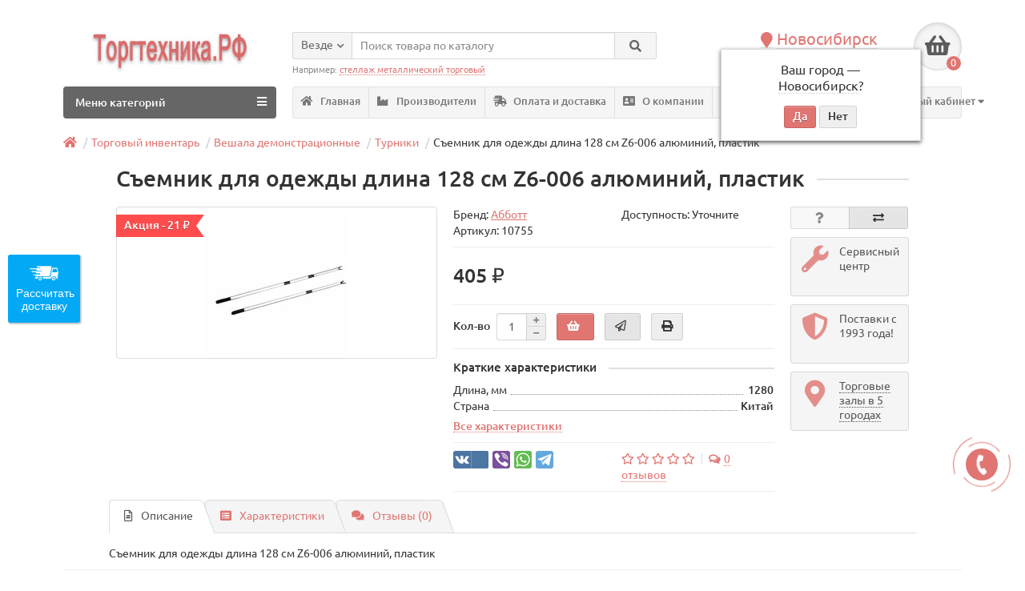

--- FILE ---
content_type: text/html; charset=utf-8
request_url: https://obtorg.ru/semnik-dlja-odezhdy-dlina-128-sm-z6006-aljuminiy-plastik-p-1391
body_size: 27817
content:
<!DOCTYPE html>
<html dir="ltr" lang="ru">
<head>
<title>Съемник для одежды длина 128 см Z6-006 алюминий, пластик купить в Новосибирске</title>
<meta charset="UTF-8" />
<meta name="viewport" content="width=device-width, initial-scale=1" />
<meta http-equiv="X-UA-Compatible" content="IE=edge" />
<base href="https://obtorg.ru/" />
<meta name="description" content="Торговый зал Торгтехника.РФ в Новосибирске. Длина 128 см, материал: алюминий, пластик" />
<meta name="keywords" content= "Съемник для одежды длина 128 см Z6-006 алюминий, пластик" />
<meta property="og:title" content="Съемник для одежды длина 128 см Z6-006 алюминий, пластик купить в Новосибирске" />
<meta property="og:type" content="website" />
<meta property="og:url" content="https://obtorg.ru/semnik-dlja-odezhdy-dlina-128-sm-z6006-aljuminiy-plastik-p-1391" />
<meta property="og:image" content="https://obtorg.ru/image/cache/catalog/mebel-torgovaya/ekonompaneli/semnik-dla-odezdy-d6-200x180.jpg" />
<meta property="og:site_name" content="Торгтехника.РФ" />
<link href="https://obtorg.ru/semnik-dlja-odezhdy-dlina-128-sm-z6006-aljuminiy-plastik-p-1391" rel="canonical" />
<link href="https://obtorg.ru/image/catalog/logo-site/favicon.png" rel="icon" />
<link href="catalog/view/theme/unishop/stylesheet/print.css" rel="stylesheet" type="text/css" media="print" />
<link href="catalog/view/javascript/bootstrap/css/bootstrap.min.css" rel="stylesheet" media="screen" />
<link href="catalog/view/theme/unishop/stylesheet/stylesheet.css?v=2.5.0.0" rel="stylesheet" type="text/css" media="screen" />
<link href="catalog/view/theme/unishop/stylesheet/font-awesome.min.css" rel="stylesheet" type="text/css" media="screen" />
<link href="catalog/view/theme/unishop/stylesheet/elements_0.css?1769149273239" rel="stylesheet" type="text/css" media="screen" />
	<link href="catalog/view/javascript/progroman/progroman.citymanager.css?v=8.3-0" type="text/css" rel="stylesheet" media="screen" />
	<link href="catalog/view/javascript/jquery/magnific/magnific-popup.css" type="text/css" rel="stylesheet" media="screen" />
	<link href="catalog/view/javascript/jquery/datetimepicker/bootstrap-datetimepicker.min.css" type="text/css" rel="stylesheet" media="screen" />
	<link href="catalog/view/theme/default/stylesheet/file.css" type="text/css" rel="stylesheet" media="screen" />
	<link href="catalog/view/theme/unishop/stylesheet/notification.css" type="text/css" rel="stylesheet" media="screen" />
	<style>/* отмена ширины во всю страницу */
.page-container, .container {width:90%}
#menu_wrap #account > a {
    color: #e07572;
}
/*Центрированная страница товара с полями: */
div#content .product-block {max-width: 90%; margin: 0 auto;}
/* Скрытие в карточке товара Кода товара и Артикула (был модифицирован код шаблона для добавления классов) */
.product_text_model, .product_text_sku { 
    display: none;
}
/*Отображение атрибутов*/
@media (min-width: 992px) {
body:not(.touch-support) .product-price .product-thumb .attribute {
    display: block !important;
}
}


</style>
<script>if(!localStorage.getItem('display')) {localStorage.setItem('display', 'grid');}</script>
<script src="catalog/view/javascript/jquery/jquery-2.1.1.min.js"></script>
<script src="catalog/view/javascript/bootstrap/js/bootstrap.min.js"></script>
<script src="catalog/view/theme/unishop/js/common.js"></script>
	<script src="catalog/view/javascript/progroman/jquery.progroman.autocomplete.js?v=8.3-0"></script>
	<script src="catalog/view/javascript/progroman/jquery.progroman.citymanager.js?v=8.3-0"></script>
	<script src="catalog/view/javascript/jquery/magnific/jquery.magnific-popup.min.js"></script>
	<script src="catalog/view/javascript/jquery/datetimepicker/moment.js"></script>
	<script src="catalog/view/javascript/jquery/datetimepicker/locale/ru-ru.js"></script>
	<script src="catalog/view/javascript/jquery/datetimepicker/bootstrap-datetimepicker.min.js"></script>
	<script src="catalog/view/javascript/jquery/owl-carousel/owl.carousel.min.js"></script>
	<!-- Google tag (gtag.js) -->
<script async src="https://www.googletagmanager.com/gtag/js?id=G-2MSE9WLZ1M"></script>
<script>
  window.dataLayer = window.dataLayer || [];
  function gtag(){dataLayer.push(arguments);}
  gtag('js', new Date());

  gtag('config', 'G-2MSE9WLZ1M');
</script>	
	<style>
		.product-filter-button { display:none; }
		@media (max-width: 767px) {
			#column-left { display:block!important; }
			#column-left > * { display:none!important; }
			#column-left .art6-filter { display:block!important; }
			body.filter { overflow:hidden; }
			body.filter::before { content:"";position:fixed;width:100%;height:100%;background-color:rgba(0,0,0,0.4);z-index:99998; }
			.product-filter-button { display:block;margin-bottom:20px; }
			.product-filter-button a { color:white;font-size:14px;text-decoration:none;background-color:#6f81bb;cursor:pointer;display:block;width:100%;height:30px;line-height:30px;padding-left:15px; }
			.product-filter-button a:hover { background-color:#5f71ab; }
			.art6-filter { position:fixed;top:0;left:-100%;z-index:99999;width:calc(100% - 40px);max-width:360px;padding:15px 15px;background-color:white;border-right:1px solid #ccc;margin-top:0; }
			.art6-filter { height:100%;overflow:auto;-webkit-transition:0.3s;-moz-transition:0.3s;-ms-transition:0.3s;-o-transition:0.3s;transition:0.3s; }
			.art6-filter.active { left:0; }
			.art6-filter__form-box__slider {display:none; }
		}
	</style>
			
</head>

<body class="product-product-1391 product-product">
<!--<nav id="top">
  <div class="container">
	<div class="pull-right">
	<div id="account" class="btn-group">
		<button class="btn btn-link dropdown-toggle" data-toggle="dropdown">
			<i class="fa fa-user"></i> 
			<span class="hidden-xs">Личный кабинет</span> 
			<i class="fa fa-caret-down"></i>
		</button>
        <ul class="dropdown-menu dropdown-menu-right">
                        <li><a onclick="register();" >Регистрация</a></li>
            <li><a onclick="login();">Авторизация</a></li>
                    </ul>
    </div>
	</div>
			  </div>
</nav>-->
<header style="margin-top: 2em;">
	<div class="container">
		<div class="row">
			<div class="col-xs-12 col-sm-6 col-md-3 col-lg-3">
				<div id="logo">
																		<a href="https://obtorg.ru/"><img src="https://obtorg.ru/image/catalog/logo-site/torgtehnika.jpg" title="Торгтехника.РФ" alt="Торгтехника.РФ" class="img-responsive" /></a>
															</div>
			</div>
			
			
			
			
	
			
		
			<div class="col-xs-9 col-sm-4 col-md-3 col-md-push-5">
		
			
				<div id="phone">
					<div class="phone dropdown-toggle pull-right" data-toggle="dropdown">
						<div class="prmn-cmngr" data-confirm="true"></div>
						<div><i class="fa fa-phone"></i> <span id="phone-geo-value" class="prmn-cmngr-message" data-key="phone">+7(383)2390850</span> <i class="fa fa-chevron-down hidden-xs"></i></div>
						<div>по будням, с 09:00 до 18:00</div>
					</div>
											<ul class="dropdown-menu dropdown-menu-right">
							<li><a onclick="callback();" class="open_callback"><span class="hidden-xs">Не дозвонились? </span>Заказ звонка!</a></li>																						<li>
									<a href="tel:Новосибирск +7 (383) 239-08-50">
										<i class="fa fa-phone"></i>
										<span>Новосибирск +7 (383) 239-08-50</span>
									</a>
								</li>
															<li>
									<a href="tel:Чита +7 (3022) 28-80-40">
										<i class="fa fa-phone"></i>
										<span>Чита +7 (3022) 28-80-40</span>
									</a>
								</li>
															<li>
									<a href="tel:Якутск +7 (4112) 35-93-00 ">
										<i class="fa fa-phone"></i>
										<span>Якутск +7 (4112) 35-93-00 </span>
									</a>
								</li>
															<li>
									<a href="whatsapp://send?phone=WhatsApp +79139445566">
										<i class="fab fa-whatsapp"></i>
										<span>WhatsApp +79139445566</span>
									</a>
								</li>
															<li>
									<a href="mailto:zakaz@obtorg.ru">
										<i class="far fa-envelope"></i>
										<span>zakaz@obtorg.ru</span>
									</a>
								</li>
																				</ul>
									</div>
			</div>

			<div class="col-xs-3 col-sm-2 col-md-1 col-md-push-5"><div id="cart" class="btn-group pull-right ">
	<button type="button" data-toggle="dropdown" data-loading-text="Загрузка..." class="btn dropdown-toggle"><i class="fa fa-shopping-basket"></i> <span id="cart-total">0</span></button>
	<ul class="dropdown-menu pull-right">
					<li style="padding-top:0;border-top:none">
				<p class="text-center">В корзине пусто!</p>
			</li>
			</ul>
<script>
function p_array() {
}

function replace_button(product_id, options){
	$('.'+product_id).html('<i class="" aria-hidden="true"></i> <span class="hidden-sm">В корзине</span>').addClass('in_cart');
}
function return_button(product_id) {
	$('.'+product_id).html('<i class="fa fa-shopping-basket" aria-hidden="true"></i> <span class="hidden-sm"></span>').removeClass('in_cart');
}

$(document).ready(function() {
	p_array();
});
</script>
</div></div>
			<div id="div_search" class="col-xs-12 col-sm-6 col-md-4 col-lg-5 hidden-sm col-md-pull-4"><div id="search" class="search_form input-group se">
	<input type="hidden" name="filter_category_id" value="" />
	<div class="cat_id input-group-btn">
		<button type="button" class="btn btn-default btn-lg dropdown-toggle" data-toggle="dropdown"><span>Везде</span><i class="fa fa-chevron-down"></i></button>
		<ul class="dropdown-menu">
		<li data-id=""><a>Везде</a></li>
					<li data-id="280"><a>Торговая техника</a></li>
					<li data-id="144"><a>Холодильное оборудование</a></li>
					<li data-id="457"><a>Торговый инвентарь</a></li>
					<li data-id="432"><a>Мебель офисная</a></li>
					<li data-id="99"><a>Стеллажи металлические</a></li>
					<li data-id="2430"><a>Мебель торговая</a></li>
					<li data-id="43"><a>Оборудование для супермаркета</a></li>
					<li data-id="656"><a>Мебель для учреждений</a></li>
					<li data-id="3084"><a>Мебель металлическая</a></li>
					<li data-id="655"><a>Сангигиена</a></li>
					<li data-id="73"><a>Складское оборудование</a></li>
				</ul>
	</div>		
	<input type="text" name="search" value="" placeholder="Поиск товара по каталогу" class="form-control input-lg" />
	<span class="input-group-btn">
		<button type="button" class="search btn btn-default btn-lg"><i class="fa fa-search"></i></button>
	</span>
</div>
<div id="search_phrase" class="hidden-xs hidden-sm">
	Например: <a>стеллаж металлический торговый</a></div></div>

			</div>
	</div>
	<div class="container">
		<div class="row">
												<div class="col-sm-12 col-md-8 col-lg-9 col-xl-16 col-md-push-4 col-lg-push-3 col-xl-push-2" style="display: inline-block;">
						<ul class="menu_links">
															<li>
									<a href="/" title="Главная">
																					<span><i class="fa fa-home"></i></span>
																				Главная									</a>
								</li>
															<li>
									<a href="brands" title="Производители">
																					<span><i class="fa fa-industry"></i></span>
																				Производители									</a>
								</li>
															<li>
									<a href="oplata_i_dostavka" title="Оплата и доставка">
																					<span><i class="fas fa-shipping-fast"></i></span>
																				Оплата и доставка									</a>
								</li>
															<li>
									<a href="okompanii" title="О компании">
																					<span><i class="fa fa-address-card"></i></span>
																				О компании									</a>
								</li>
															<li>
									<a href="contact-us" title="Контакты">
																					<span><i class="fa fa-map-marker-alt"></i></span>
																				Контакты									</a>
								</li>
															<li>
									<a href="rasprodazha" title="Акция">
																					<span><i class="fa fa-dollar-sign"></i></span>
																				Акция									</a>
								</li>
															<li>
										<div id="account" class="btn-group" style="display: block;">
											<a class="btn-link dropdown-toggle" data-toggle="dropdown">
												<i class="fa fa-user"></i> 
												<span class="hidden-xs">Личный кабинет</span> 
												<i class="fa fa-caret-down"></i>
											</a>
									        <ul class="dropdown-menu dropdown-menu-right">
									            									            <li><a onclick="register();" >Регистрация</a></li>
									            <li><a onclick="login();">Авторизация</a></li>
									            									        </ul>
									    </div>
								</li>
						</ul>
						<script>uniUpdRightMenu('.menu_links');</script>
					</div>
								<div class="col-sm-6 col-md-4 col-lg-3 col-xl-4 col-md-pull-8 col-lg-pull-9 col-xl-pull-8">
					<nav id="menu" class=" navbar">
						<div class="navbar-header">
							<span id="category">Меню категорий</span>
							<button type="button" class="btn-navbar navbar-toggle" data-toggle="collapse" data-target=".navbar-ex1-collapse"><i class="fa fa-bars" aria-hidden="true"></i></button>
						</div>
						<div class="collapse navbar-collapse navbar-ex1-collapse">
							<ul class="nav navbar-nav">
								 
									<li class="has-children" >
										<a href="https://obtorg.ru/torgovaya-technika/">
																																													Торговая техника											<i class="fas fa-angle-down fa-fw"></i>										</a>
																					<span class="dropdown-toggle visible-xs visible-sm"><i class="fa fa-plus" aria-hidden="true"></i><i class="fa fa-minus" aria-hidden="true"></i></span>
											<div class="dropdown-menu column-4">
												<div class="dropdown-inner row">
																											<ul class="list-unstyled col-sm-3">
															<li>
																<a href="https://obtorg.ru/kontrolnokassovaja-tehnika-c-21/"><i class="fas fa-angle-right"></i>Контрольно-кассовая техника (ККТ)</a>
																																	<span class="dropdown-toggle visible-xs visible-sm"><i class="fa fa-plus" aria-hidden="true"></i><i class="fa fa-minus" aria-hidden="true"></i></span>
																	<div class="dropdown-menu">
																		<div class="dropdown-inner">
																			<ul class="list-unstyled">
																																									<li>
																						<a href="https://obtorg.ru/onlajn-kassy-kkm-c-21_2157/"><i class="fas fa-angle-double-right"></i>Онлайн кассы (ККМ)</a>
																					</li>
																																									<li>
																						<a href="https://obtorg.ru/onlajn-phiskalnye-registratory-c-21_2156/"><i class="fas fa-angle-double-right"></i>Онлайн Фискальные регистраторы</a>
																					</li>
																																									<li>
																						<a href="https://obtorg.ru/possistemy-c-21_901/"><i class="fas fa-angle-double-right"></i>POS-системы</a>
																					</li>
																																									<li>
																						<a href="https://obtorg.ru/printeri-checkoff-aspd/"><i class="fas fa-angle-double-right"></i>Принтеры чеков АСПД</a>
																					</li>
																																									<li>
																						<a href="https://obtorg.ru/denezhnye-jaschiki-dlja-kkt-c-21_267/"><i class="fas fa-angle-double-right"></i>Денежные ящики для ККТ</a>
																					</li>
																																									<li>
																						<a href="https://obtorg.ru/chekovaja-lenta-dlja-kkm-c-21_269/"><i class="fas fa-angle-double-right"></i>Чековая лента для ККМ</a>
																					</li>
																																									<li>
																						<a href="https://obtorg.ru/monetnicy-c-955/"><i class="fas fa-angle-double-right"></i>Монетницы</a>
																					</li>
																																									<li>
																						<a href="https://obtorg.ru/zip-kkt-c-21_1275/"><i class="fas fa-angle-double-right"></i>ЗИП и сопутствующее ККТ</a>
																					</li>
																																									<li>
																						<a href="https://obtorg.ru/uslugi-komplektujuschie-kkt-c-21_2002/"><i class="fas fa-angle-double-right"></i>Регистрация и обслуживание ККТ</a>
																					</li>
																																									<li>
																						<a href="https://obtorg.ru/kassy-samoobslujivaniya-dlya-supermarketov/"><i class="fas fa-angle-double-right"></i>Кассы самообслуживания</a>
																					</li>
																																							</ul>
																		</div>
																	</div>
																															</li>
														</ul>
																											<ul class="list-unstyled col-sm-3">
															<li>
																<a href="https://obtorg.ru/vesy-elektronnye-mehanicheskie-c-824/"><i class="fas fa-angle-right"></i>Весы электронные и механические</a>
																																	<span class="dropdown-toggle visible-xs visible-sm"><i class="fa fa-plus" aria-hidden="true"></i><i class="fa fa-minus" aria-hidden="true"></i></span>
																	<div class="dropdown-menu">
																		<div class="dropdown-inner">
																			<ul class="list-unstyled">
																																									<li>
																						<a href="https://obtorg.ru/torgovye-bez-stojki-c-824_832/"><i class="fas fa-angle-double-right"></i>Весы торговые электронные</a>
																					</li>
																																									<li>
																						<a href="https://obtorg.ru/torgovye-so-stojkoj-c-824_826/"><i class="fas fa-angle-double-right"></i>Торговые со стойкой</a>
																					</li>
																																									<li>
																						<a href="https://obtorg.ru/jelektronnye-phasovochnye-c-824_827/"><i class="fas fa-angle-double-right"></i>Товарные и фасовочные</a>
																					</li>
																																									<li>
																						<a href="https://obtorg.ru/pechatju-etiketok-c-824_831/"><i class="fas fa-angle-double-right"></i>С печатью этикеток</a>
																					</li>
																																									<li>
																						<a href="https://obtorg.ru/jelektronnye-napolnye-c-824_830/"><i class="fas fa-angle-double-right"></i>Электронные напольные</a>
																					</li>
																																									<li>
																						<a href="https://obtorg.ru/vesy-mehanicheskie-c-824_825/"><i class="fas fa-angle-double-right"></i>Весы механические</a>
																					</li>
																																									<li>
																						<a href="https://obtorg.ru/jelektronnye-schetnye-c-824_828/"><i class="fas fa-angle-double-right"></i>Электронные счетные</a>
																					</li>
																																									<li>
																						<a href="https://obtorg.ru/laboratornye-medicinskie-c-824_833/"><i class="fas fa-angle-double-right"></i>Лабораторные</a>
																					</li>
																																									<li>
																						<a href="https://obtorg.ru/platphormennye-palletnye-c-824_829/"><i class="fas fa-angle-double-right"></i>Платформенные и паллетные</a>
																					</li>
																																									<li>
																						<a href="https://obtorg.ru/kranovye-c-824_2237/"><i class="fas fa-angle-double-right"></i>Крановые</a>
																					</li>
																																									<li>
																						<a href="https://obtorg.ru/avtomobilnye-c-839/"><i class="fas fa-angle-double-right"></i>Автомобильные</a>
																					</li>
																																									<li>
																						<a href="https://obtorg.ru/giri-c-824_2119/"><i class="fas fa-angle-double-right"></i>Гири</a>
																					</li>
																																									<li>
																						<a href="https://obtorg.ru/vesy-rostometr/"><i class="fas fa-angle-double-right"></i>Весы с ростомером</a>
																					</li>
																																									<li>
																						<a href="https://obtorg.ru/vesy-balochnye/"><i class="fas fa-angle-double-right"></i>Весы балочные</a>
																					</li>
																																									<li>
																						<a href="https://obtorg.ru/vesy-dlya-krs/"><i class="fas fa-angle-double-right"></i>Весы для КРС</a>
																					</li>
																																									<li>
																						<a href="https://obtorg.ru/vesy-mobilnye/"><i class="fas fa-angle-double-right"></i>Весы мобильные</a>
																					</li>
																																									<li>
																						<a href="https://obtorg.ru/vzveshivayushchie-elektronnye-moduli/"><i class="fas fa-angle-double-right"></i>Взвешивающие модули</a>
																					</li>
																																									<li>
																						<a href="https://obtorg.ru/vesy-elektronnye-vreznye/"><i class="fas fa-angle-double-right"></i>Врезные</a>
																					</li>
																																									<li>
																						<a href="https://obtorg.ru/vesy-elektronnye-medicinskie/"><i class="fas fa-angle-double-right"></i>Медицинские</a>
																					</li>
																																									<li>
																						<a href="https://obtorg.ru/vesy-elektronnye-nizkoprofilnye/"><i class="fas fa-angle-double-right"></i>Низкопрофильные</a>
																					</li>
																																									<li>
																						<a href="https://obtorg.ru/vesy-elektronnye-palletnye/"><i class="fas fa-angle-double-right"></i>Паллетные</a>
																					</li>
																																									<li>
																						<a href="https://obtorg.ru/vesy-elektronnye-platformennye/"><i class="fas fa-angle-double-right"></i>Платформенные</a>
																					</li>
																																									<li>
																						<a href="https://obtorg.ru/tenzodatchiki/"><i class="fas fa-angle-double-right"></i>Тензодатчики</a>
																					</li>
																																							</ul>
																		</div>
																	</div>
																															</li>
														</ul>
																											<ul class="list-unstyled col-sm-3">
															<li>
																<a href="https://obtorg.ru/avtomatizacija-torgovli-c-19/"><i class="fas fa-angle-right"></i>Автоматизация торговли</a>
																																	<span class="dropdown-toggle visible-xs visible-sm"><i class="fa fa-plus" aria-hidden="true"></i><i class="fa fa-minus" aria-hidden="true"></i></span>
																	<div class="dropdown-menu">
																		<div class="dropdown-inner">
																			<ul class="list-unstyled">
																																									<li>
																						<a href="https://obtorg.ru/skanery-shtrihkoda-c-19_44/"><i class="fas fa-angle-double-right"></i>Сканеры штрих-кода</a>
																					</li>
																																									<li>
																						<a href="https://obtorg.ru/printery-shtrihkoda-c-19_24/"><i class="fas fa-angle-double-right"></i>Принтеры штрих-кода</a>
																					</li>
																																									<li>
																						<a href="https://obtorg.ru/displej-pokupatelja-c-19_899/"><i class="fas fa-angle-double-right"></i>Дисплей покупателя</a>
																					</li>
																																									<li>
																						<a href="https://obtorg.ru/programmiruemye-klaviatury-c-19_897/"><i class="fas fa-angle-double-right"></i>Программируемые клавиатуры</a>
																					</li>
																																									<li>
																						<a href="https://obtorg.ru/protivokrazhnoe-oborudovanie-c-19_42/"><i class="fas fa-angle-double-right"></i>Противокражное оборудование</a>
																					</li>
																																									<li>
																						<a href="https://obtorg.ru/jetiketpistolety-c-19_272/"><i class="fas fa-angle-double-right"></i>Этикет-пистолеты</a>
																					</li>
																																									<li>
																						<a href="https://obtorg.ru/programmnoe-obespechenie-c-19_390/"><i class="fas fa-angle-double-right"></i>Программное обеспечение</a>
																					</li>
																																									<li>
																						<a href="https://obtorg.ru/knopki-vyzova-personala-restorane-c-19_1161/"><i class="fas fa-angle-double-right"></i>Кнопки вызова персонала</a>
																					</li>
																																									<li>
																						<a href="https://obtorg.ru/terminalymonobloki-c-19_1130/"><i class="fas fa-angle-double-right"></i>Мониторы-моноблоки</a>
																					</li>
																																									<li>
																						<a href="https://obtorg.ru/terminaly-sbora-dannyh-c-19_1034/"><i class="fas fa-angle-double-right"></i>Терминалы сбора данных</a>
																					</li>
																																									<li>
																						<a href="https://obtorg.ru/jetiketki-dlja-vesov-printerov-c-19_2175/"><i class="fas fa-angle-double-right"></i>Этикетки для весов и принтеров</a>
																					</li>
																																									<li>
																						<a href="https://obtorg.ru/pos-terminaly/"><i class="fas fa-angle-double-right"></i>POS-терминалы</a>
																					</li>
																																									<li>
																						<a href="https://obtorg.ru/informacionnye-kioski/"><i class="fas fa-angle-double-right"></i>Информационные киоски</a>
																					</li>
																																									<li>
																						<a href="https://obtorg.ru/prajs-chekery/"><i class="fas fa-angle-double-right"></i>Прайс-чекеры</a>
																					</li>
																																									<li>
																						<a href="https://obtorg.ru/printery-brasletov/"><i class="fas fa-angle-double-right"></i>Принтеры браслетов</a>
																					</li>
																																									<li>
																						<a href="https://obtorg.ru/printery-kart/"><i class="fas fa-angle-double-right"></i>Принтеры карт</a>
																					</li>
																																									<li>
																						<a href="https://obtorg.ru/printery-etiketok/"><i class="fas fa-angle-double-right"></i>Принтеры этикеток</a>
																					</li>
																																									<li>
																						<a href="https://obtorg.ru/sistemnye-bloki-dlya-pos-sistem/"><i class="fas fa-angle-double-right"></i>Системный блок</a>
																					</li>
																																									<li>
																						<a href="https://obtorg.ru/stojki-pod-pinpad/"><i class="fas fa-angle-double-right"></i>Стойки под пинпад</a>
																					</li>
																																									<li>
																						<a href="https://obtorg.ru/schityvateli-magnitnyh-kart/"><i class="fas fa-angle-double-right"></i>Считыватели магнитных карт</a>
																					</li>
																																									<li>
																						<a href="https://obtorg.ru/terminaly-qr-kodov/"><i class="fas fa-angle-double-right"></i>Терминалы QR-кодов</a>
																					</li>
																																									<li>
																						<a href="https://obtorg.ru/chekovye-printery/"><i class="fas fa-angle-double-right"></i>Чековые принтеры</a>
																					</li>
																																							</ul>
																		</div>
																	</div>
																															</li>
														</ul>
																											<ul class="list-unstyled col-sm-3">
															<li>
																<a href="https://obtorg.ru/kassovoe-oborudovanie-c-265/"><i class="fas fa-angle-right"></i>Банковское оборудование</a>
																																	<span class="dropdown-toggle visible-xs visible-sm"><i class="fa fa-plus" aria-hidden="true"></i><i class="fa fa-minus" aria-hidden="true"></i></span>
																	<div class="dropdown-menu">
																		<div class="dropdown-inner">
																			<ul class="list-unstyled">
																																									<li>
																						<a href="https://obtorg.ru/detektory-valjut-c-265_266/"><i class="fas fa-angle-double-right"></i>Детекторы банкнот</a>
																					</li>
																																									<li>
																						<a href="https://obtorg.ru/schetchiki-kupjur-c-265_1060/"><i class="fas fa-angle-double-right"></i>Счетчики купюр</a>
																					</li>
																																									<li>
																						<a href="https://obtorg.ru/schetchiki-monet-c-265_436/"><i class="fas fa-angle-double-right"></i>Счетчики монет</a>
																					</li>
																																									<li>
																						<a href="https://obtorg.ru/shredery-c-265_585/"><i class="fas fa-angle-double-right"></i>Шредеры</a>
																					</li>
																																									<li>
																						<a href="https://obtorg.ru/upakovshchiki-banknot/"><i class="fas fa-angle-double-right"></i>Упаковщики банкнот</a>
																					</li>
																																							</ul>
																		</div>
																	</div>
																															</li>
														</ul>
																									</div>
											</div>
																			</li>
								 
									<li class="has-children" >
										<a href="https://obtorg.ru/holodilnoe-oborudovanie/">
																																													Холодильное оборудование											<i class="fas fa-angle-down fa-fw"></i>										</a>
																					<span class="dropdown-toggle visible-xs visible-sm"><i class="fa fa-plus" aria-hidden="true"></i><i class="fa fa-minus" aria-hidden="true"></i></span>
											<div class="dropdown-menu column-4">
												<div class="dropdown-inner row">
																											<ul class="list-unstyled col-sm-3">
															<li>
																<a href="https://obtorg.ru/holodilnye-vitriny-c-14/"><i class="fas fa-angle-right"></i>Холодильные витрины</a>
																																	<span class="dropdown-toggle visible-xs visible-sm"><i class="fa fa-plus" aria-hidden="true"></i><i class="fa fa-minus" aria-hidden="true"></i></span>
																	<div class="dropdown-menu">
																		<div class="dropdown-inner">
																			<ul class="list-unstyled">
																																									<li>
																						<a href="https://obtorg.ru/srednetemperaturnye-vitriny-c-14_2205/"><i class="fas fa-angle-double-right"></i>Среднетемпературные</a>
																					</li>
																																									<li>
																						<a href="https://obtorg.ru/universalnye-vitriny-c-14_2207/"><i class="fas fa-angle-double-right"></i>Универсальные</a>
																					</li>
																																									<li>
																						<a href="https://obtorg.ru/morozilnye-vitriny-c-14_2208/"><i class="fas fa-angle-double-right"></i>Морозильные</a>
																					</li>
																																									<li>
																						<a href="https://obtorg.ru/konditerskie-vitriny-c-14_2203/"><i class="fas fa-angle-double-right"></i>Кондитерские</a>
																					</li>
																																									<li>
																						<a href="https://obtorg.ru/nastolnye-holodilnye-vitriny-c-14_2053/"><i class="fas fa-angle-double-right"></i>Настольные</a>
																					</li>
																																									<li>
																						<a href="https://obtorg.ru/barnye-holodilnye-vitriny-c-14_2076/"><i class="fas fa-angle-double-right"></i>Барные</a>
																					</li>
																																									<li>
																						<a href="https://obtorg.ru/mjasnye-ohlazhdaemye-stoly-c-14_2159/"><i class="fas fa-angle-double-right"></i>Прилавки для рынка</a>
																					</li>
																																									<li>
																						<a href="https://obtorg.ru/holodilnye-vitriny-ryba-na-ldu-c-14_2158/"><i class="fas fa-angle-double-right"></i>Выкладка на льду</a>
																					</li>
																																									<li>
																						<a href="https://obtorg.ru/nejtralnye-vitriny-c-14_2211/"><i class="fas fa-angle-double-right"></i>Нейтральные</a>
																					</li>
																																									<li>
																						<a href="https://obtorg.ru/vitriny-dlja-morozhenogo-c-14_2131/"><i class="fas fa-angle-double-right"></i>Для мороженого</a>
																					</li>
																																									<li>
																						<a href="https://obtorg.ru/vitriny-dlya-ingredientov/"><i class="fas fa-angle-double-right"></i>Для ингредиентов</a>
																					</li>
																																									<li>
																						<a href="https://obtorg.ru/holodilnye-vitriny-kassovye-prilavki/"><i class="fas fa-angle-double-right"></i>Кассовые прилавки</a>
																					</li>
																																									<li>
																						<a href="https://obtorg.ru/nastennye-holodilnye-vitriny/"><i class="fas fa-angle-double-right"></i>Настенные</a>
																					</li>
																																									<li>
																						<a href="https://obtorg.ru/promo-vitriny/"><i class="fas fa-angle-double-right"></i>Открытые</a>
																					</li>
																																									<li>
																						<a href="https://obtorg.ru/holodilnye-vitriny-vstraivaemye/"><i class="fas fa-angle-double-right"></i>Встраиваемые</a>
																					</li>
																																							</ul>
																		</div>
																	</div>
																															</li>
														</ul>
																											<ul class="list-unstyled col-sm-3">
															<li>
																<a href="https://obtorg.ru/holodilnye-shkaphy-c-338/"><i class="fas fa-angle-right"></i>Холодильные шкафы</a>
																																	<span class="dropdown-toggle visible-xs visible-sm"><i class="fa fa-plus" aria-hidden="true"></i><i class="fa fa-minus" aria-hidden="true"></i></span>
																	<div class="dropdown-menu">
																		<div class="dropdown-inner">
																			<ul class="list-unstyled">
																																									<li>
																						<a href="https://obtorg.ru/holodilnye-stekljannaja-dver-c-338_1237/"><i class="fas fa-angle-double-right"></i>Холодильные стеклянная дверь</a>
																					</li>
																																									<li>
																						<a href="https://obtorg.ru/holodilnye-stekljannaja-dver-kanape-c-338_1240/"><i class="fas fa-angle-double-right"></i>Холодильные стеклянные с канапе</a>
																					</li>
																																									<li>
																						<a href="https://obtorg.ru/holodilnye-stekljannye-dveri-kupe-c-338_1239/"><i class="fas fa-angle-double-right"></i>Холодильные стеклянные купе</a>
																					</li>
																																									<li>
																						<a href="https://obtorg.ru/holodilnye-dve-stekljannye-dveri-c-338_1238/"><i class="fas fa-angle-double-right"></i>Холодильные стеклянные двери</a>
																					</li>
																																									<li>
																						<a href="https://obtorg.ru/holodilnye-metallicheskaja-dver-c-338_1241/"><i class="fas fa-angle-double-right"></i>Холодильные металлическая дверь</a>
																					</li>
																																									<li>
																						<a href="https://obtorg.ru/morozilnye-metallicheskaja-dver-c-338_1243/"><i class="fas fa-angle-double-right"></i>Морозильные металлическая дверь</a>
																					</li>
																																									<li>
																						<a href="https://obtorg.ru/morozilnye-stekljannaja-dver-c-338_1322/"><i class="fas fa-angle-double-right"></i>Морозильные стеклянная дверь</a>
																					</li>
																																									<li>
																						<a href="https://obtorg.ru/holodilnye-dve-metallicheskie-dveri-c-338_1235/"><i class="fas fa-angle-double-right"></i>Холодильные металлические двери</a>
																					</li>
																																									<li>
																						<a href="https://obtorg.ru/morozilnye-dve-metallicheskie-dveri-c-338_1242/"><i class="fas fa-angle-double-right"></i>Морозильные металлические двери</a>
																					</li>
																																									<li>
																						<a href="https://obtorg.ru/pharmacevticheskie-holodilniki-c-338_2021/"><i class="fas fa-angle-double-right"></i>Фармацевтические холодильники</a>
																					</li>
																																									<li>
																						<a href="https://obtorg.ru/shkaphy-vinnye-holodilnye-c-338_1236/"><i class="fas fa-angle-double-right"></i>Винные шкафы</a>
																					</li>
																																									<li>
																						<a href="https://obtorg.ru/barnye-vitrinnogo-tipa-c-338_699/"><i class="fas fa-angle-double-right"></i>Кондитерские</a>
																					</li>
																																									<li>
																						<a href="https://obtorg.ru/barnye/"><i class="fas fa-angle-double-right"></i>Барные</a>
																					</li>
																																									<li>
																						<a href="https://obtorg.ru/shkafy-dlya-preservov-holodilnye/"><i class="fas fa-angle-double-right"></i>Для пресервов</a>
																					</li>
																																									<li>
																						<a href="https://obtorg.ru/kombinirovannye/"><i class="fas fa-angle-double-right"></i>Комбинированные</a>
																					</li>
																																									<li>
																						<a href="https://obtorg.ru/shkafy-medicinskie-holodilnye/"><i class="fas fa-angle-double-right"></i>Медицинские</a>
																					</li>
																																									<li>
																						<a href="https://obtorg.ru/produktomaty-holodilnye/"><i class="fas fa-angle-double-right"></i>Продуктоматы холодильные</a>
																					</li>
																																									<li>
																						<a href="https://obtorg.ru/holodilnye-tehnologicheskie-shkafy/"><i class="fas fa-angle-double-right"></i>Технологические</a>
																					</li>
																																							</ul>
																		</div>
																	</div>
																															</li>
														</ul>
																											<ul class="list-unstyled col-sm-3">
															<li>
																<a href="https://obtorg.ru/morozilnye-lari-c-304/"><i class="fas fa-angle-right"></i>Морозильные лари</a>
																																	<span class="dropdown-toggle visible-xs visible-sm"><i class="fa fa-plus" aria-hidden="true"></i><i class="fa fa-minus" aria-hidden="true"></i></span>
																	<div class="dropdown-menu">
																		<div class="dropdown-inner">
																			<ul class="list-unstyled">
																																									<li>
																						<a href="https://obtorg.ru/lari-prjamoj-stekljannoj-kryshkoj-c-304_2213/"><i class="fas fa-angle-double-right"></i>Лари с прямой стеклянной крышкой</a>
																					</li>
																																									<li>
																						<a href="https://obtorg.ru/lari-gnutoj-stekljannoj-kryshkoj-c-304_2214/"><i class="fas fa-angle-double-right"></i>Лари с гнутой стеклянной крышкой</a>
																					</li>
																																									<li>
																						<a href="https://obtorg.ru/lari-gluhoj-kryshkoj-c-304_2215/"><i class="fas fa-angle-double-right"></i>Лари с глухой крышкой</a>
																					</li>
																																									<li>
																						<a href="https://obtorg.ru/mnogourovnevye-lari/"><i class="fas fa-angle-double-right"></i>Промо лари</a>
																					</li>
																																									<li>
																						<a href="https://obtorg.ru/perenosnye/"><i class="fas fa-angle-double-right"></i>Переносные</a>
																					</li>
																																									<li>
																						<a href="https://obtorg.ru/korziny-dlja-larej-c-304_2146/"><i class="fas fa-angle-double-right"></i>Корзины для ларей</a>
																					</li>
																																							</ul>
																		</div>
																	</div>
																															</li>
														</ul>
																											<ul class="list-unstyled col-sm-3">
															<li>
																<a href="https://obtorg.ru/holodilnoe-dlja-supermarketa-c-287/"><i class="fas fa-angle-right"></i>Холодильное для супермаркета</a>
																																	<span class="dropdown-toggle visible-xs visible-sm"><i class="fa fa-plus" aria-hidden="true"></i><i class="fa fa-minus" aria-hidden="true"></i></span>
																	<div class="dropdown-menu">
																		<div class="dropdown-inner">
																			<ul class="list-unstyled">
																																									<li>
																						<a href="https://obtorg.ru/holodilnoe-oborudovanie-golphstrim-c-287_355/"><i class="fas fa-angle-double-right"></i>Гольфстрим</a>
																					</li>
																																									<li>
																						<a href="https://obtorg.ru/holodilnoe-oborudovanie-ajsberg-c-287_482/"><i class="fas fa-angle-double-right"></i>Айсберг</a>
																					</li>
																																									<li>
																						<a href="https://obtorg.ru/holodilnoe-oborudovanie-krispi-c-287_2229/"><i class="fas fa-angle-double-right"></i>Криспи</a>
																					</li>
																																									<li>
																						<a href="https://obtorg.ru/holodilnoe-dlya-supermarketa-dazzl/"><i class="fas fa-angle-double-right"></i>DAZZL</a>
																					</li>
																																									<li>
																						<a href="https://obtorg.ru/holodilnoe-dlya-supermarketa-lida/"><i class="fas fa-angle-double-right"></i>Lida</a>
																					</li>
																																									<li>
																						<a href="https://obtorg.ru/mariholodmash-supermarket/"><i class="fas fa-angle-double-right"></i>Марихолодмаш</a>
																					</li>
																																									<li>
																						<a href="https://obtorg.ru/index.php?route=product/category&amp;path=144_145_6488"><i class="fas fa-angle-double-right"></i>Полюс</a>
																					</li>
																																							</ul>
																		</div>
																	</div>
																															</li>
														</ul>
																											<ul class="list-unstyled col-sm-3">
															<li>
																<a href="https://obtorg.ru/holodilnye-gorki-c-17/"><i class="fas fa-angle-right"></i>Холодильные горки</a>
																															</li>
														</ul>
																											<ul class="list-unstyled col-sm-3">
															<li>
																<a href="https://obtorg.ru/holodilnye-kamery/"><i class="fas fa-angle-right"></i>Холодильные камеры</a>
																																	<span class="dropdown-toggle visible-xs visible-sm"><i class="fa fa-plus" aria-hidden="true"></i><i class="fa fa-minus" aria-hidden="true"></i></span>
																	<div class="dropdown-menu">
																		<div class="dropdown-inner">
																			<ul class="list-unstyled">
																																									<li>
																						<a href="https://obtorg.ru/dvernye-bloki/"><i class="fas fa-angle-double-right"></i>Дверные блоки</a>
																					</li>
																																									<li>
																						<a href="https://obtorg.ru/zavesy-dlya-holodilnyh-kamer/"><i class="fas fa-angle-double-right"></i>Завесы</a>
																					</li>
																																									<li>
																						<a href="https://obtorg.ru/medicinskie-holodilnye-kamery/"><i class="fas fa-angle-double-right"></i>Медицинские камеры</a>
																					</li>
																																									<li>
																						<a href="https://obtorg.ru/rasshiritelnye-poyasa/"><i class="fas fa-angle-double-right"></i>Расширительные пояса</a>
																					</li>
																																									<li>
																						<a href="https://obtorg.ru/stellaji-dlya-holodilnyh-kamer/"><i class="fas fa-angle-double-right"></i>Стеллажи для камер</a>
																					</li>
																																									<li>
																						<a href="https://obtorg.ru/cvetochnye-holodilnye-kamery/"><i class="fas fa-angle-double-right"></i>Цветочные камеры</a>
																					</li>
																																							</ul>
																		</div>
																	</div>
																															</li>
														</ul>
																											<ul class="list-unstyled col-sm-3">
															<li>
																<a href="https://obtorg.ru/morozilnye-bonety-c-291/"><i class="fas fa-angle-right"></i>Морозильные бонеты</a>
																															</li>
														</ul>
																											<ul class="list-unstyled col-sm-3">
															<li>
																<a href="https://obtorg.ru/apparaty-shokovoj-zamorozki-c-338_2137/"><i class="fas fa-angle-right"></i>Аппараты шоковой заморозки</a>
																															</li>
														</ul>
																											<ul class="list-unstyled col-sm-3">
															<li>
																<a href="https://obtorg.ru/split-sistemy/"><i class="fas fa-angle-right"></i>Сплит-системы</a>
																															</li>
														</ul>
																											<ul class="list-unstyled col-sm-3">
															<li>
																<a href="https://obtorg.ru/holodilnye-monobloki/"><i class="fas fa-angle-right"></i>Холодильные моноблоки</a>
																																	<span class="dropdown-toggle visible-xs visible-sm"><i class="fa fa-plus" aria-hidden="true"></i><i class="fa fa-minus" aria-hidden="true"></i></span>
																	<div class="dropdown-menu">
																		<div class="dropdown-inner">
																			<ul class="list-unstyled">
																																									<li>
																						<a href="https://obtorg.ru/index.php?route=product/category&amp;path=144_854_6491"><i class="fas fa-angle-double-right"></i>Потолочные моноблоки</a>
																					</li>
																																									<li>
																						<a href="https://obtorg.ru/index.php?route=product/category&amp;path=144_854_6490"><i class="fas fa-angle-double-right"></i>Ранцевые</a>
																					</li>
																																							</ul>
																		</div>
																	</div>
																															</li>
														</ul>
																											<ul class="list-unstyled col-sm-3">
															<li>
																<a href="https://obtorg.ru/index.php?route=product/category&amp;path=144_6492"><i class="fas fa-angle-right"></i>Компрессорно-конденсаторные блоки</a>
																															</li>
														</ul>
																											<ul class="list-unstyled col-sm-3">
															<li>
																<a href="https://obtorg.ru/holodilnye-agregaty/"><i class="fas fa-angle-right"></i>Холодильные агрегаты</a>
																															</li>
														</ul>
																									</div>
											</div>
																			</li>
								 
									<li class="has-children" >
										<a href="https://obtorg.ru/mebel-torgovaja-c-39/">
																																													Торговый инвентарь											<i class="fas fa-angle-down fa-fw"></i>										</a>
																					<span class="dropdown-toggle visible-xs visible-sm"><i class="fa fa-plus" aria-hidden="true"></i><i class="fa fa-minus" aria-hidden="true"></i></span>
											<div class="dropdown-menu column-4">
												<div class="dropdown-inner row">
																											<ul class="list-unstyled col-sm-3">
															<li>
																<a href="https://obtorg.ru/manekeny/"><i class="fas fa-angle-right"></i>Манекены</a>
																																	<span class="dropdown-toggle visible-xs visible-sm"><i class="fa fa-plus" aria-hidden="true"></i><i class="fa fa-minus" aria-hidden="true"></i></span>
																	<div class="dropdown-menu">
																		<div class="dropdown-inner">
																			<ul class="list-unstyled">
																																									<li>
																						<a href="https://obtorg.ru/manekeny-zhenskie/"><i class="fas fa-angle-double-right"></i>Женские</a>
																					</li>
																																									<li>
																						<a href="https://obtorg.ru/manekeny-muzhskie/"><i class="fas fa-angle-double-right"></i>Мужские</a>
																					</li>
																																									<li>
																						<a href="https://obtorg.ru/manekeny-detskie/"><i class="fas fa-angle-double-right"></i>Детские</a>
																					</li>
																																									<li>
																						<a href="https://obtorg.ru/manekeny-portnovskie/"><i class="fas fa-angle-double-right"></i>Портновские</a>
																					</li>
																																									<li>
																						<a href="https://obtorg.ru/maneken-tors/"><i class="fas fa-angle-double-right"></i>Торсы</a>
																					</li>
																																									<li>
																						<a href="https://obtorg.ru/manekeny-bez-golovy/"><i class="fas fa-angle-double-right"></i>Без головы</a>
																					</li>
																																									<li>
																						<a href="https://obtorg.ru/manekeny-demophormy/"><i class="fas fa-angle-double-right"></i>Демоформы</a>
																					</li>
																																									<li>
																						<a href="https://obtorg.ru/maneken-foto/"><i class="fas fa-angle-double-right"></i>Для фото</a>
																					</li>
																																									<li>
																						<a href="https://obtorg.ru/maneken-parik/"><i class="fas fa-angle-double-right"></i>Парики</a>
																					</li>
																																									<li>
																						<a href="https://obtorg.ru/podstavki-manekena/"><i class="fas fa-angle-double-right"></i>Подставки</a>
																					</li>
																																							</ul>
																		</div>
																	</div>
																															</li>
														</ul>
																											<ul class="list-unstyled col-sm-3">
															<li>
																<a href="https://obtorg.ru/stojki-povorotnye-dlja-rasprodazh-prikassovye-c-39_231/"><i class="fas fa-angle-right"></i>Стойки</a>
																																	<span class="dropdown-toggle visible-xs visible-sm"><i class="fa fa-plus" aria-hidden="true"></i><i class="fa fa-minus" aria-hidden="true"></i></span>
																	<div class="dropdown-menu">
																		<div class="dropdown-inner">
																			<ul class="list-unstyled">
																																									<li>
																						<a href="https://obtorg.ru/dlya-rasprodaj/"><i class="fas fa-angle-double-right"></i>Для распродаж</a>
																					</li>
																																									<li>
																						<a href="https://obtorg.ru/stojki-korzin/"><i class="fas fa-angle-double-right"></i>Стойки корзин</a>
																					</li>
																																									<li>
																						<a href="https://obtorg.ru/dlya-jurnalov/"><i class="fas fa-angle-double-right"></i>Для журналов</a>
																					</li>
																																									<li>
																						<a href="https://obtorg.ru/dlya-kolgotok/"><i class="fas fa-angle-double-right"></i>Для колготок</a>
																					</li>
																																									<li>
																						<a href="https://obtorg.ru/dlya-otkrytok/"><i class="fas fa-angle-double-right"></i>Для открыток</a>
																					</li>
																																									<li>
																						<a href="https://obtorg.ru/dlya-semyan/"><i class="fas fa-angle-double-right"></i>Для семян</a>
																					</li>
																																									<li>
																						<a href="https://obtorg.ru/torgovyj-inventar-stojki-dlya-ochkov/"><i class="fas fa-angle-double-right"></i>Стойки для очков</a>
																					</li>
																																									<li>
																						<a href="https://obtorg.ru/stellajnye-polochnye/"><i class="fas fa-angle-double-right"></i>Стеллажные полочные</a>
																					</li>
																																							</ul>
																		</div>
																	</div>
																															</li>
														</ul>
																											<ul class="list-unstyled col-sm-3">
															<li>
																<a href="https://obtorg.ru/reshetki-navesnoe-oborudovanie-nim-c-39_81/"><i class="fas fa-angle-right"></i>Решетки и крючки</a>
																																	<span class="dropdown-toggle visible-xs visible-sm"><i class="fa fa-plus" aria-hidden="true"></i><i class="fa fa-minus" aria-hidden="true"></i></span>
																	<div class="dropdown-menu">
																		<div class="dropdown-inner">
																			<ul class="list-unstyled">
																																									<li>
																						<a href="https://obtorg.ru/reshetki/"><i class="fas fa-angle-double-right"></i>Решетки</a>
																					</li>
																																									<li>
																						<a href="https://obtorg.ru/korziny/"><i class="fas fa-angle-double-right"></i>Корзины</a>
																					</li>
																																									<li>
																						<a href="https://obtorg.ru/reshetki-i-navesnoe-oborudovanie-kryuchki/"><i class="fas fa-angle-double-right"></i>Крючки</a>
																					</li>
																																									<li>
																						<a href="https://obtorg.ru/naveska/"><i class="fas fa-angle-double-right"></i>Навеска</a>
																					</li>
																																									<li>
																						<a href="https://obtorg.ru/elementy-na-reshetku/"><i class="fas fa-angle-double-right"></i>Элементы на решётку</a>
																					</li>
																																							</ul>
																		</div>
																	</div>
																															</li>
														</ul>
																											<ul class="list-unstyled col-sm-3">
															<li>
																<a href="https://obtorg.ru/veshala-dlja-demonstracii-odezhdy-c-39_79_1173/"><i class="fas fa-angle-right"></i>Вешала демонстрационные</a>
																																	<span class="dropdown-toggle visible-xs visible-sm"><i class="fa fa-plus" aria-hidden="true"></i><i class="fa fa-minus" aria-hidden="true"></i></span>
																	<div class="dropdown-menu">
																		<div class="dropdown-inner">
																			<ul class="list-unstyled">
																																									<li>
																						<a href="https://obtorg.ru/dvuhpoloznye/"><i class="fas fa-angle-double-right"></i>Двухполозные</a>
																					</li>
																																									<li>
																						<a href="https://obtorg.ru/rojkovye/"><i class="fas fa-angle-double-right"></i>Рожковые</a>
																					</li>
																																									<li>
																						<a class="disabled"><i class="fas fa-angle-double-right"></i>Турники</a>
																					</li>
																																									<li>
																						<a href="https://obtorg.ru/kruglye/"><i class="fas fa-angle-double-right"></i>Круглые</a>
																					</li>
																																									<li>
																						<a href="https://obtorg.ru/stojki-ostrovnyee/"><i class="fas fa-angle-double-right"></i>Стойки островные</a>
																					</li>
																																									<li>
																						<a href="https://obtorg.ru/galanterejnye/"><i class="fas fa-angle-double-right"></i>Галантерейные</a>
																					</li>
																																									<li>
																						<a href="https://obtorg.ru/dlya-golovnyh-uborov/"><i class="fas fa-angle-double-right"></i>Для головных уборов</a>
																					</li>
																																									<li>
																						<a href="https://obtorg.ru/t-obraznye/"><i class="fas fa-angle-double-right"></i>Т-образные</a>
																					</li>
																																							</ul>
																		</div>
																	</div>
																															</li>
														</ul>
																											<ul class="list-unstyled col-sm-3">
															<li>
																<a href="https://obtorg.ru/zerkala-dlja-primerki-c-39_79_1174/"><i class="fas fa-angle-right"></i>Зеркала для примерки</a>
																																	<span class="dropdown-toggle visible-xs visible-sm"><i class="fa fa-plus" aria-hidden="true"></i><i class="fa fa-minus" aria-hidden="true"></i></span>
																	<div class="dropdown-menu">
																		<div class="dropdown-inner">
																			<ul class="list-unstyled">
																																									<li>
																						<a href="https://obtorg.ru/dlya-obuvi/"><i class="fas fa-angle-double-right"></i>Для обуви</a>
																					</li>
																																									<li>
																						<a href="https://obtorg.ru/napolnye/"><i class="fas fa-angle-double-right"></i>Напольные</a>
																					</li>
																																									<li>
																						<a href="https://obtorg.ru/nastennye/"><i class="fas fa-angle-double-right"></i>Настенные</a>
																					</li>
																																									<li>
																						<a href="https://obtorg.ru/nastolnye-zerkala-dlya-magazina/"><i class="fas fa-angle-double-right"></i>Настольные</a>
																					</li>
																																									<li>
																						<a href="https://obtorg.ru/obzornye/"><i class="fas fa-angle-double-right"></i>Обзорные</a>
																					</li>
																																							</ul>
																		</div>
																	</div>
																															</li>
														</ul>
																											<ul class="list-unstyled col-sm-3">
															<li>
																<a href="https://obtorg.ru/primerochnie/"><i class="fas fa-angle-right"></i>Примерочные кабины</a>
																															</li>
														</ul>
																											<ul class="list-unstyled col-sm-3">
															<li>
																<a href="https://obtorg.ru/torgovye-palatki-c-216_279_1185/"><i class="fas fa-angle-right"></i>Торговые палатки</a>
																															</li>
														</ul>
																											<ul class="list-unstyled col-sm-3">
															<li>
																<a href="https://obtorg.ru/banketki-puphiki-c-39_212/"><i class="fas fa-angle-right"></i>Банкетки</a>
																															</li>
														</ul>
																											<ul class="list-unstyled col-sm-3">
															<li>
																<a href="https://obtorg.ru/kronshtejny-nastennye/"><i class="fas fa-angle-right"></i>Кронштейны настенные</a>
																															</li>
														</ul>
																											<ul class="list-unstyled col-sm-3">
															<li>
																<a href="https://obtorg.ru/pufiki-dlya-magazina/"><i class="fas fa-angle-right"></i>Пуфики</a>
																															</li>
														</ul>
																											<ul class="list-unstyled col-sm-3">
															<li>
																<a href="https://obtorg.ru/stellazhi-polochnye-stellazhi-stajl-%28stil%29/"><i class="fas fa-angle-right"></i>Сетчатые стеллажи</a>
																															</li>
														</ul>
																											<ul class="list-unstyled col-sm-3">
															<li>
																<a href="https://obtorg.ru/cennikoderzhateli/"><i class="fas fa-angle-right"></i>Ценникодержатели</a>
																															</li>
														</ul>
																									</div>
											</div>
																			</li>
								 
									<li class="has-children" >
										<a href="https://obtorg.ru/mebel-ophisnaja-c-1019/">
																																													Мебель офисная											<i class="fas fa-angle-down fa-fw"></i>										</a>
																					<span class="dropdown-toggle visible-xs visible-sm"><i class="fa fa-plus" aria-hidden="true"></i><i class="fa fa-minus" aria-hidden="true"></i></span>
											<div class="dropdown-menu column-4">
												<div class="dropdown-inner row">
																											<ul class="list-unstyled col-sm-3">
															<li>
																<a href="https://obtorg.ru/korpusnaja-mebel-dlja-ophisa-c-1019_1191/"><i class="fas fa-angle-right"></i>Корпусная мебель</a>
																																	<span class="dropdown-toggle visible-xs visible-sm"><i class="fa fa-plus" aria-hidden="true"></i><i class="fa fa-minus" aria-hidden="true"></i></span>
																	<div class="dropdown-menu">
																		<div class="dropdown-inner">
																			<ul class="list-unstyled">
																																									<li>
																						<a href="https://obtorg.ru/mebel-dlya-personala-eko/"><i class="fas fa-angle-double-right"></i>Гранд Бюджет</a>
																					</li>
																																									<li>
																						<a href="https://obtorg.ru/mebel-dlya-personala-kontinent-pro/"><i class="fas fa-angle-double-right"></i>Гранд Континент-Про</a>
																					</li>
																																									<li>
																						<a href="https://obtorg.ru/mebel-dlya-personala-praktik/"><i class="fas fa-angle-double-right"></i>Гранд Континент</a>
																					</li>
																																									<li>
																						<a href="https://obtorg.ru/mebel-dlya-personala-grand-prezident/"><i class="fas fa-angle-double-right"></i>Гранд Президент</a>
																					</li>
																																									<li>
																						<a href="https://obtorg.ru/mebel-dlja-rukovoditelja-cezar-c-1019_1191_1059/"><i class="fas fa-angle-double-right"></i>Витра Цезарь</a>
																					</li>
																																									<li>
																						<a href="https://obtorg.ru/mebel-dlja-rukovoditelja-liderprestizh-c-1019_1191_1058/"><i class="fas fa-angle-double-right"></i>Витра Лидер-Престиж</a>
																					</li>
																																									<li>
																						<a href="https://obtorg.ru/mebel-dlja-rukovoditelja-lider-c-1019_1191_1056/"><i class="fas fa-angle-double-right"></i>Витра Лидер</a>
																					</li>
																																									<li>
																						<a href="https://obtorg.ru/mebel-ofisnaja-promet/"><i class="fas fa-angle-double-right"></i>Мебель Промет</a>
																					</li>
																																									<li>
																						<a href="https://obtorg.ru/stoly/"><i class="fas fa-angle-double-right"></i>Столы</a>
																					</li>
																																									<li>
																						<a href="https://obtorg.ru/index.php?route=product/category&amp;path=432_446_6493"><i class="fas fa-angle-double-right"></i>Gutta</a>
																					</li>
																																									<li>
																						<a href="https://obtorg.ru/resepshn/"><i class="fas fa-angle-double-right"></i>Ресепшн</a>
																					</li>
																																									<li>
																						<a href="https://obtorg.ru/stoly-dlya-peregovorov/"><i class="fas fa-angle-double-right"></i>Столы для переговоров</a>
																					</li>
																																							</ul>
																		</div>
																	</div>
																															</li>
														</ul>
																											<ul class="list-unstyled col-sm-3">
															<li>
																<a href="https://obtorg.ru/kresla-ophisnye-c-1019_1024/"><i class="fas fa-angle-right"></i>Кресла офисные</a>
																																	<span class="dropdown-toggle visible-xs visible-sm"><i class="fa fa-plus" aria-hidden="true"></i><i class="fa fa-minus" aria-hidden="true"></i></span>
																	<div class="dropdown-menu">
																		<div class="dropdown-inner">
																			<ul class="list-unstyled">
																																									<li>
																						<a href="https://obtorg.ru/rukovoditelya/"><i class="fas fa-angle-double-right"></i>Руководителя</a>
																					</li>
																																									<li>
																						<a href="https://obtorg.ru/operatorov/"><i class="fas fa-angle-double-right"></i>Оператора</a>
																					</li>
																																									<li>
																						<a href="https://obtorg.ru/posetitelej/"><i class="fas fa-angle-double-right"></i>Посетителей</a>
																					</li>
																																									<li>
																						<a href="https://obtorg.ru/igrovye/"><i class="fas fa-angle-double-right"></i>Игровые</a>
																					</li>
																																									<li>
																						<a href="https://obtorg.ru/v-priemnuyu/"><i class="fas fa-angle-double-right"></i>В приёмную</a>
																					</li>
																																									<li>
																						<a href="https://obtorg.ru/kreslo-detskoe/"><i class="fas fa-angle-double-right"></i>Детские</a>
																					</li>
																																									<li>
																						<a href="https://obtorg.ru/dlya-salonov/"><i class="fas fa-angle-double-right"></i>Для салонов</a>
																					</li>
																																							</ul>
																		</div>
																	</div>
																															</li>
														</ul>
																											<ul class="list-unstyled col-sm-3">
															<li>
																<a href="https://obtorg.ru/divany-c-1019_950/"><i class="fas fa-angle-right"></i>Диваны</a>
																																	<span class="dropdown-toggle visible-xs visible-sm"><i class="fa fa-plus" aria-hidden="true"></i><i class="fa fa-minus" aria-hidden="true"></i></span>
																	<div class="dropdown-menu">
																		<div class="dropdown-inner">
																			<ul class="list-unstyled">
																																									<li>
																						<a href="https://obtorg.ru/dlya-kabineta/"><i class="fas fa-angle-double-right"></i>Для кабинета</a>
																					</li>
																																									<li>
																						<a href="https://obtorg.ru/dlya-priemnoj/"><i class="fas fa-angle-double-right"></i>Для приёмной</a>
																					</li>
																																									<li>
																						<a href="https://obtorg.ru/dlya-hola/"><i class="fas fa-angle-double-right"></i>Для хола</a>
																					</li>
																																									<li>
																						<a href="https://obtorg.ru/dlya-ofisa/"><i class="fas fa-angle-double-right"></i>Для офиса</a>
																					</li>
																																							</ul>
																		</div>
																	</div>
																															</li>
														</ul>
																											<ul class="list-unstyled col-sm-3">
															<li>
																<a href="https://obtorg.ru/stulja-ophisnye-c-1019_1022/"><i class="fas fa-angle-right"></i>Стулья офисные</a>
																															</li>
														</ul>
																											<ul class="list-unstyled col-sm-3">
															<li>
																<a href="https://obtorg.ru/stulya-na-kolesah/"><i class="fas fa-angle-right"></i>Стулья на колесах</a>
																															</li>
														</ul>
																											<ul class="list-unstyled col-sm-3">
															<li>
																<a href="https://obtorg.ru/taburety/"><i class="fas fa-angle-right"></i>Табуреты</a>
																															</li>
														</ul>
																									</div>
											</div>
																			</li>
								 
									<li class="has-children" >
										<a href="https://obtorg.ru/stellazhi-metallicheskie-c-193/">
																																													Стеллажи металлические											<i class="fas fa-angle-down fa-fw"></i>										</a>
																					<span class="dropdown-toggle visible-xs visible-sm"><i class="fa fa-plus" aria-hidden="true"></i><i class="fa fa-minus" aria-hidden="true"></i></span>
											<div class="dropdown-menu column-4">
												<div class="dropdown-inner row">
																											<ul class="list-unstyled col-sm-3">
															<li>
																<a href="https://obtorg.ru/stellazhi-dlya-magazina/"><i class="fas fa-angle-right"></i>Стеллажи для магазина</a>
																																	<span class="dropdown-toggle visible-xs visible-sm"><i class="fa fa-plus" aria-hidden="true"></i><i class="fa fa-minus" aria-hidden="true"></i></span>
																	<div class="dropdown-menu">
																		<div class="dropdown-inner">
																			<ul class="list-unstyled">
																																									<li>
																						<a href="https://obtorg.ru/stellazhi-dlja-torgovli-nordika-c-193_207/"><i class="fas fa-angle-double-right"></i>Нордика</a>
																					</li>
																																									<li>
																						<a href="https://obtorg.ru/stellazhi-torgovye-vodolej-c-193_200/"><i class="fas fa-angle-double-right"></i>Водолей</a>
																					</li>
																																									<li>
																						<a href="https://obtorg.ru/stellazhi-torgovye-shtrihm-c-193_2024/"><i class="fas fa-angle-double-right"></i>Штрих-М</a>
																					</li>
																																									<li>
																						<a href="https://obtorg.ru/stellazhi-usilennye-uvelichennoj-vykladki-nordika-c-193_1187/"><i class="fas fa-angle-double-right"></i>Нордика увеличенной выкладки</a>
																					</li>
																																									<li>
																						<a href="https://obtorg.ru/evromarket/"><i class="fas fa-angle-double-right"></i>Евромаркет</a>
																					</li>
																																									<li>
																						<a href="https://obtorg.ru/stellazhi-metallicheskie-cennikoderzhateli/"><i class="fas fa-angle-double-right"></i>Ценникодержатели</a>
																					</li>
																																							</ul>
																		</div>
																	</div>
																															</li>
														</ul>
																											<ul class="list-unstyled col-sm-3">
															<li>
																<a href="https://obtorg.ru/stellazhi-perforirovannye/"><i class="fas fa-angle-right"></i>Перфорированные стеллажи</a>
																																	<span class="dropdown-toggle visible-xs visible-sm"><i class="fa fa-plus" aria-hidden="true"></i><i class="fa fa-minus" aria-hidden="true"></i></span>
																	<div class="dropdown-menu">
																		<div class="dropdown-inner">
																			<ul class="list-unstyled">
																																									<li>
																						<a href="https://obtorg.ru/krjuchki-na-perphoraciju-dlja-stellazhej-c-193_204/"><i class="fas fa-angle-double-right"></i>Крючки на перфорацию</a>
																					</li>
																																									<li>
																						<a href="https://obtorg.ru/stellazhi-metallicheskie-aksessuary/"><i class="fas fa-angle-double-right"></i>Кронштейны и держатели</a>
																					</li>
																																									<li>
																						<a href="https://obtorg.ru/stellazhi-metallicheskie-kryuchki-na-shtangu/"><i class="fas fa-angle-double-right"></i>Крючки на штангу</a>
																					</li>
																																									<li>
																						<a href="https://obtorg.ru/stellazhi-metallicheskie-shtangi/"><i class="fas fa-angle-double-right"></i>Штанги</a>
																					</li>
																																									<li>
																						<a href="https://obtorg.ru/elementy-na-stenku/"><i class="fas fa-angle-double-right"></i>Элементы на стенку</a>
																					</li>
																																									<li>
																						<a href="https://obtorg.ru/elementy-na-shtangu-navesnye/"><i class="fas fa-angle-double-right"></i>Элементы на штангу</a>
																					</li>
																																							</ul>
																		</div>
																	</div>
																															</li>
														</ul>
																											<ul class="list-unstyled col-sm-3">
															<li>
																<a href="https://obtorg.ru/stellazhi-arhivnoskladskie-c-193_2012/"><i class="fas fa-angle-right"></i>Стеллажи архивно-складские</a>
																																	<span class="dropdown-toggle visible-xs visible-sm"><i class="fa fa-plus" aria-hidden="true"></i><i class="fa fa-minus" aria-hidden="true"></i></span>
																	<div class="dropdown-menu">
																		<div class="dropdown-inner">
																			<ul class="list-unstyled">
																																									<li>
																						<a href="https://obtorg.ru/stellazh-ofis-garazh-arhiv-promet/"><i class="fas fa-angle-double-right"></i>Промет</a>
																					</li>
																																									<li>
																						<a href="https://obtorg.ru/nordika-stellazhi-arhivnye-sbore-c-193_2012_2017/"><i class="fas fa-angle-double-right"></i>Нордика</a>
																					</li>
																																									<li>
																						<a href="https://obtorg.ru/arhivno-skladskie-mekon/"><i class="fas fa-angle-double-right"></i>Мекон</a>
																					</li>
																																									<li>
																						<a href="https://obtorg.ru/index.php?route=product/category&amp;path=99_124_6509"><i class="fas fa-angle-double-right"></i>Металл-Завод</a>
																					</li>
																																									<li>
																						<a href="https://obtorg.ru/ofis-garazh-arhiv-paksmetall/"><i class="fas fa-angle-double-right"></i>Пакс-Металл</a>
																					</li>
																																									<li>
																						<a href="https://obtorg.ru/index.php?route=product/category&amp;path=99_124_6469"><i class="fas fa-angle-double-right"></i>Церера</a>
																					</li>
																																							</ul>
																		</div>
																	</div>
																															</li>
														</ul>
																											<ul class="list-unstyled col-sm-3">
															<li>
																<a href="https://obtorg.ru/stellazhi-skladskie-gruzovye-c-193_2003/"><i class="fas fa-angle-right"></i>Складские грузовые</a>
																																	<span class="dropdown-toggle visible-xs visible-sm"><i class="fa fa-plus" aria-hidden="true"></i><i class="fa fa-minus" aria-hidden="true"></i></span>
																	<div class="dropdown-menu">
																		<div class="dropdown-inner">
																			<ul class="list-unstyled">
																																									<li>
																						<a href="https://obtorg.ru/nordika-stellazhi-gruzovye-sbore-c-193_2003_2005/"><i class="fas fa-angle-double-right"></i>Нордика</a>
																					</li>
																																									<li>
																						<a href="https://obtorg.ru/promet-ms-pro-stellazhi-gruzovye-v-sbore/"><i class="fas fa-angle-double-right"></i>Промет</a>
																					</li>
																																									<li>
																						<a href="https://obtorg.ru/vodolej-stellazhi-skladskie-sbore-c-193_2003_2008/"><i class="fas fa-angle-double-right"></i>Водолей</a>
																					</li>
																																									<li>
																						<a href="https://obtorg.ru/stellazhi-steller-skladskie-c-193_2003_2039/"><i class="fas fa-angle-double-right"></i>Solos</a>
																					</li>
																																									<li>
																						<a href="https://obtorg.ru/sklad-stellazh-zerera/"><i class="fas fa-angle-double-right"></i>Церера</a>
																					</li>
																																									<li>
																						<a href="https://obtorg.ru/skladskie-gruzovye-evromarket/"><i class="fas fa-angle-double-right"></i>Евромаркет</a>
																					</li>
																																									<li>
																						<a href="https://obtorg.ru/skladskie-gruzovye-mekon/"><i class="fas fa-angle-double-right"></i>Мекон</a>
																					</li>
																																									<li>
																						<a href="https://obtorg.ru/sklad-stellazh-metallzavod/"><i class="fas fa-angle-double-right"></i>Металл-Завод</a>
																					</li>
																																									<li>
																						<a href="https://obtorg.ru/sklad-stellazh-paksmetall/"><i class="fas fa-angle-double-right"></i>Пакс-Металл</a>
																					</li>
																																							</ul>
																		</div>
																	</div>
																															</li>
														</ul>
																											<ul class="list-unstyled col-sm-3">
															<li>
																<a href="https://obtorg.ru/setchatye-stellaji/"><i class="fas fa-angle-right"></i>Сетчатые стеллажи</a>
																															</li>
														</ul>
																									</div>
											</div>
																			</li>
								 
									<li class="has-children" >
										<a href="https://obtorg.ru/torgovaja-mebel/">
																																													Мебель торговая											<i class="fas fa-angle-down fa-fw"></i>										</a>
																					<span class="dropdown-toggle visible-xs visible-sm"><i class="fa fa-plus" aria-hidden="true"></i><i class="fa fa-minus" aria-hidden="true"></i></span>
											<div class="dropdown-menu column-4">
												<div class="dropdown-inner row">
																											<ul class="list-unstyled col-sm-3">
															<li>
																<a href="https://obtorg.ru/jekonompaneli-c-39_248/"><i class="fas fa-angle-right"></i>Экономпанели и навесные элементы</a>
																																	<span class="dropdown-toggle visible-xs visible-sm"><i class="fa fa-plus" aria-hidden="true"></i><i class="fa fa-minus" aria-hidden="true"></i></span>
																	<div class="dropdown-menu">
																		<div class="dropdown-inner">
																			<ul class="list-unstyled">
																																									<li>
																						<a href="https://obtorg.ru/korziny-na-ekonompanel-c-39_165_2251/"><i class="fas fa-angle-double-right"></i>Корзины на экономпанель</a>
																					</li>
																																									<li>
																						<a href="https://obtorg.ru/kronshtejny-na-ekonompanel-c-39_165_2250/"><i class="fas fa-angle-double-right"></i>Кронштейны на экономпанель</a>
																					</li>
																																									<li>
																						<a href="https://obtorg.ru/krjuchki-na-ekonompanel-c-39_165_2249/"><i class="fas fa-angle-double-right"></i>Крючки на экономпанель</a>
																					</li>
																																									<li>
																						<a href="https://obtorg.ru/polki-shtangi-ekonompaneljam-c-39_165_2248/"><i class="fas fa-angle-double-right"></i>Полки и штанги к экономпанелям</a>
																					</li>
																																									<li>
																						<a href="https://obtorg.ru/ehkonompaneli-nakopiteli-poddiumy/"><i class="fas fa-angle-double-right"></i>Накопители и поддиумы</a>
																					</li>
																																							</ul>
																		</div>
																	</div>
																															</li>
														</ul>
																											<ul class="list-unstyled col-sm-3">
															<li>
																<a href="https://obtorg.ru/sistemy-dzhoker-uno-vertikal-global-c-49/"><i class="fas fa-angle-right"></i>Торговые системы</a>
																																	<span class="dropdown-toggle visible-xs visible-sm"><i class="fa fa-plus" aria-hidden="true"></i><i class="fa fa-minus" aria-hidden="true"></i></span>
																	<div class="dropdown-menu">
																		<div class="dropdown-inner">
																			<ul class="list-unstyled">
																																									<li>
																						<a href="https://obtorg.ru/sistema-global-c-49_948/"><i class="fas fa-angle-double-right"></i>Global</a>
																					</li>
																																									<li>
																						<a href="https://obtorg.ru/trubnye-torgovye-sistemy/"><i class="fas fa-angle-double-right"></i>Трубные</a>
																					</li>
																																									<li>
																						<a href="https://obtorg.ru/primo/"><i class="fas fa-angle-double-right"></i>Primo</a>
																					</li>
																																									<li>
																						<a href="https://obtorg.ru/mebel-torgovaya-i-stellazhi-torgovye-komplekty/"><i class="fas fa-angle-double-right"></i>Алекс</a>
																					</li>
																																									<li>
																						<a href="https://obtorg.ru/v-stile-loft/"><i class="fas fa-angle-double-right"></i>В стиле Лофт</a>
																					</li>
																																									<li>
																						<a href="https://obtorg.ru/iz-nerjaveyushchej-stali/"><i class="fas fa-angle-double-right"></i>Из нержавеющей стали</a>
																					</li>
																																									<li>
																						<a href="https://obtorg.ru/stellajnaya/"><i class="fas fa-angle-double-right"></i>Стеллажная</a>
																					</li>
																																									<li>
																						<a href="https://obtorg.ru/tochechnaya/"><i class="fas fa-angle-double-right"></i>Точечная</a>
																					</li>
																																									<li>
																						<a href="https://obtorg.ru/trosovaya/"><i class="fas fa-angle-double-right"></i>Тросовая</a>
																					</li>
																																									<li>
																						<a href="https://obtorg.ru/tumby/"><i class="fas fa-angle-double-right"></i>Тумбы</a>
																					</li>
																																									<li>
																						<a href="https://obtorg.ru/torgovyj-inventar-stoly-dlya-vykladki-tovara/"><i class="fas fa-angle-double-right"></i>Столы для выкладки товара</a>
																					</li>
																																									<li>
																						<a href="https://obtorg.ru/veshala-modern/"><i class="fas fa-angle-double-right"></i>Вешала Модерн</a>
																					</li>
																																							</ul>
																		</div>
																	</div>
																															</li>
														</ul>
																											<ul class="list-unstyled col-sm-3">
															<li>
																<a href="https://obtorg.ru/mebel-korpusnaja-c-76/"><i class="fas fa-angle-right"></i>Прилавки и витрины</a>
																																	<span class="dropdown-toggle visible-xs visible-sm"><i class="fa fa-plus" aria-hidden="true"></i><i class="fa fa-minus" aria-hidden="true"></i></span>
																	<div class="dropdown-menu">
																		<div class="dropdown-inner">
																			<ul class="list-unstyled">
																																									<li>
																						<a href="https://obtorg.ru/torgovaja-mebel-sibir-c-76_232/"><i class="fas fa-angle-double-right"></i>Сибирь ЛДСП</a>
																					</li>
																																									<li>
																						<a href="https://obtorg.ru/torgovaja-mebel-protek-c-76_224/"><i class="fas fa-angle-double-right"></i>Протек ЛДСП</a>
																					</li>
																																									<li>
																						<a href="https://obtorg.ru/metallicheskij-profil/"><i class="fas fa-angle-double-right"></i>Металлический профиль</a>
																					</li>
																																									<li>
																						<a href="https://obtorg.ru/steklyannye-vitriny/"><i class="fas fa-angle-double-right"></i>Стеклянные витрины</a>
																					</li>
																																									<li>
																						<a href="https://obtorg.ru/prilavki-vitriny-aleks/"><i class="fas fa-angle-double-right"></i>Алекс ЛДСП</a>
																					</li>
																																									<li>
																						<a href="https://obtorg.ru/evro-ldsp/"><i class="fas fa-angle-double-right"></i>Евро ЛДСП</a>
																					</li>
																																									<li>
																						<a href="https://obtorg.ru/prilavki-i-vitriny-moskva-ldsp/"><i class="fas fa-angle-double-right"></i>Москва ЛДСП</a>
																					</li>
																																									<li>
																						<a href="https://obtorg.ru/ldsp-mebel-nordika/"><i class="fas fa-angle-double-right"></i>Нордика ЛДСП</a>
																					</li>
																																									<li>
																						<a href="https://obtorg.ru/pavilony/"><i class="fas fa-angle-double-right"></i>Павильоны</a>
																					</li>
																																									<li>
																						<a href="https://obtorg.ru/resepshen/"><i class="fas fa-angle-double-right"></i>Ресепшен</a>
																					</li>
																																							</ul>
																		</div>
																	</div>
																															</li>
														</ul>
																											<ul class="list-unstyled col-sm-3">
															<li>
																<a href="https://obtorg.ru/torgovye-ostrovki/"><i class="fas fa-angle-right"></i>Торговые островки</a>
																																	<span class="dropdown-toggle visible-xs visible-sm"><i class="fa fa-plus" aria-hidden="true"></i><i class="fa fa-minus" aria-hidden="true"></i></span>
																	<div class="dropdown-menu">
																		<div class="dropdown-inner">
																			<ul class="list-unstyled">
																																									<li>
																						<a href="https://obtorg.ru/bijuteriya/"><i class="fas fa-angle-double-right"></i>Бижутерия</a>
																					</li>
																																									<li>
																						<a href="https://obtorg.ru/istra/"><i class="fas fa-angle-double-right"></i>Истра</a>
																					</li>
																																									<li>
																						<a href="https://obtorg.ru/kojgalantereya/"><i class="fas fa-angle-double-right"></i>Кожгалантерея</a>
																					</li>
																																									<li>
																						<a href="https://obtorg.ru/manikyur/"><i class="fas fa-angle-double-right"></i>Маникюр</a>
																					</li>
																																									<li>
																						<a href="https://obtorg.ru/pirotehnika/"><i class="fas fa-angle-double-right"></i>Пиротехника</a>
																					</li>
																																									<li>
																						<a href="https://obtorg.ru/podarok/"><i class="fas fa-angle-double-right"></i>Подарок</a>
																					</li>
																																									<li>
																						<a href="https://obtorg.ru/suveniry/"><i class="fas fa-angle-double-right"></i>Сувениры</a>
																					</li>
																																									<li>
																						<a href="https://obtorg.ru/torgovye-ostrovki-telefony/"><i class="fas fa-angle-double-right"></i>Телефоны</a>
																					</li>
																																									<li>
																						<a href="https://obtorg.ru/chaj-kofe/"><i class="fas fa-angle-double-right"></i>Чай-кофе</a>
																					</li>
																																									<li>
																						<a href="https://obtorg.ru/torgovye-ostrovki-ekonom/"><i class="fas fa-angle-double-right"></i>Эконом</a>
																					</li>
																																							</ul>
																		</div>
																	</div>
																															</li>
														</ul>
																											<ul class="list-unstyled col-sm-3">
															<li>
																<a href="https://obtorg.ru/funkcionalnaya/"><i class="fas fa-angle-right"></i>Функциональная</a>
																																	<span class="dropdown-toggle visible-xs visible-sm"><i class="fa fa-plus" aria-hidden="true"></i><i class="fa fa-minus" aria-hidden="true"></i></span>
																	<div class="dropdown-menu">
																		<div class="dropdown-inner">
																			<ul class="list-unstyled">
																																									<li>
																						<a href="https://obtorg.ru/apteki/"><i class="fas fa-angle-double-right"></i>Аптеки</a>
																					</li>
																																									<li>
																						<a href="https://obtorg.ru/index.php?route=product/category&amp;path=2430_2758_2759"><i class="fas fa-angle-double-right"></i>Витрины для музеев</a>
																					</li>
																																									<li>
																						<a href="https://obtorg.ru/mebel-dlya-torgovli-obuvyu/"><i class="fas fa-angle-double-right"></i>Для обуви</a>
																					</li>
																																									<li>
																						<a href="https://obtorg.ru/dlya-ochkov/"><i class="fas fa-angle-double-right"></i>Для очков</a>
																					</li>
																																									<li>
																						<a href="https://obtorg.ru/dlya-rubashek-i-galstukov/"><i class="fas fa-angle-double-right"></i>Для рубашек и галстуков</a>
																					</li>
																																									<li>
																						<a href="https://obtorg.ru/dlya-salonov-krasoty/"><i class="fas fa-angle-double-right"></i>Для салонов красоты</a>
																					</li>
																																									<li>
																						<a href="https://obtorg.ru/dlya-cvetov/"><i class="fas fa-angle-double-right"></i>Для цветов</a>
																					</li>
																																									<li>
																						<a href="https://obtorg.ru/kanctovary/"><i class="fas fa-angle-double-right"></i>Канцтовары</a>
																					</li>
																																									<li>
																						<a href="https://obtorg.ru/kassovye-stoly/"><i class="fas fa-angle-double-right"></i>Кассовые столы</a>
																					</li>
																																									<li>
																						<a href="https://obtorg.ru/knigi/"><i class="fas fa-angle-double-right"></i>Книги</a>
																					</li>
																																									<li>
																						<a href="https://obtorg.ru/mebel-dlya-tkanej-i-shtor/"><i class="fas fa-angle-double-right"></i>Мебель для тканей и штор</a>
																					</li>
																																									<li>
																						<a href="https://obtorg.ru/postelnoe-bele/"><i class="fas fa-angle-double-right"></i>Постельное бельё</a>
																					</li>
																																									<li>
																						<a href="https://obtorg.ru/posuda/"><i class="fas fa-angle-double-right"></i>Посуда</a>
																					</li>
																																									<li>
																						<a href="https://obtorg.ru/prikassovaya-torgovaya-mebel/"><i class="fas fa-angle-double-right"></i>Прикассовая</a>
																					</li>
																																									<li>
																						<a href="https://obtorg.ru/index.php?route=product/category&amp;path=2430_2758_2803"><i class="fas fa-angle-double-right"></i>Ресепшен Бюджет</a>
																					</li>
																																									<li>
																						<a href="https://obtorg.ru/telefony/"><i class="fas fa-angle-double-right"></i>Телефоны</a>
																					</li>
																																									<li>
																						<a href="https://obtorg.ru/yuvelirka/"><i class="fas fa-angle-double-right"></i>Ювелирка</a>
																					</li>
																																							</ul>
																		</div>
																	</div>
																															</li>
														</ul>
																											<ul class="list-unstyled col-sm-3">
															<li>
																<a href="https://obtorg.ru/ostrovnye-konstrukcii/"><i class="fas fa-angle-right"></i>Островные конструкции</a>
																															</li>
														</ul>
																									</div>
											</div>
																			</li>
								 
									<li class="has-children" >
										<a href="https://obtorg.ru/supermarket-oborudovanie/">
																																													Оборудование для супермаркета											<i class="fas fa-angle-down fa-fw"></i>										</a>
																					<span class="dropdown-toggle visible-xs visible-sm"><i class="fa fa-plus" aria-hidden="true"></i><i class="fa fa-minus" aria-hidden="true"></i></span>
											<div class="dropdown-menu column-4">
												<div class="dropdown-inner row">
																											<ul class="list-unstyled col-sm-3">
															<li>
																<a href="https://obtorg.ru/stellaji-dlya-magazina/"><i class="fas fa-angle-right"></i>Стеллажи для магазина</a>
																																	<span class="dropdown-toggle visible-xs visible-sm"><i class="fa fa-plus" aria-hidden="true"></i><i class="fa fa-minus" aria-hidden="true"></i></span>
																	<div class="dropdown-menu">
																		<div class="dropdown-inner">
																			<ul class="list-unstyled">
																																									<li>
																						<a href="https://obtorg.ru/torgovye-stellazhi/"><i class="fas fa-angle-double-right"></i>Торговые стеллажи</a>
																					</li>
																																									<li>
																						<a href="https://obtorg.ru/perfo-stellazhi/"><i class="fas fa-angle-double-right"></i>Перфорированные стеллажи</a>
																					</li>
																																									<li>
																						<a href="https://obtorg.ru/ofis-stellazh/"><i class="fas fa-angle-double-right"></i>Архивно-складские стеллажи</a>
																					</li>
																																									<li>
																						<a href="https://obtorg.ru/skladskie-stellazhi/"><i class="fas fa-angle-double-right"></i>Складские грузовые стеллажи</a>
																					</li>
																																							</ul>
																		</div>
																	</div>
																															</li>
														</ul>
																											<ul class="list-unstyled col-sm-3">
															<li>
																<a href="https://obtorg.ru/mebel-hleb/"><i class="fas fa-angle-right"></i>Хлебный отдел</a>
																																	<span class="dropdown-toggle visible-xs visible-sm"><i class="fa fa-plus" aria-hidden="true"></i><i class="fa fa-minus" aria-hidden="true"></i></span>
																	<div class="dropdown-menu">
																		<div class="dropdown-inner">
																			<ul class="list-unstyled">
																																									<li>
																						<a href="https://obtorg.ru/pristennyi-prilavok-hleb/"><i class="fas fa-angle-double-right"></i>Пристенные прилавки</a>
																					</li>
																																									<li>
																						<a href="https://obtorg.ru/stellaji-dlya-hleba/"><i class="fas fa-angle-double-right"></i>Стеллажи из дерева</a>
																					</li>
																																									<li>
																						<a href="https://obtorg.ru/stellaji-dlya-hleba-metallicheskie/"><i class="fas fa-angle-double-right"></i>Стеллажи металлические</a>
																					</li>
																																									<li>
																						<a href="https://obtorg.ru/vitrina-hleb/"><i class="fas fa-angle-double-right"></i>Хлебные витрины</a>
																					</li>
																																									<li>
																						<a href="https://obtorg.ru/shkaf-hleb/"><i class="fas fa-angle-double-right"></i>Хлебные шкафы</a>
																					</li>
																																							</ul>
																		</div>
																	</div>
																															</li>
														</ul>
																											<ul class="list-unstyled col-sm-3">
															<li>
																<a href="https://obtorg.ru/index.php?route=product/category&amp;path=43_4130"><i class="fas fa-angle-right"></i>Фруктово-овощной отдел</a>
																																	<span class="dropdown-toggle visible-xs visible-sm"><i class="fa fa-plus" aria-hidden="true"></i><i class="fa fa-minus" aria-hidden="true"></i></span>
																	<div class="dropdown-menu">
																		<div class="dropdown-inner">
																			<ul class="list-unstyled">
																																									<li>
																						<a href="https://obtorg.ru/razvaly-fruktovo-ovoshchnye-c-946/"><i class="fas fa-angle-double-right"></i>Развалы металлические</a>
																					</li>
																																									<li>
																						<a href="https://obtorg.ru/razvaly-fruktovo-ovoshchnye-derevyannye/"><i class="fas fa-angle-double-right"></i>Развалы деревянные</a>
																					</li>
																																									<li>
																						<a href="https://obtorg.ru/stellaji-fruktovo-ovoshchnye/"><i class="fas fa-angle-double-right"></i>Стеллажи</a>
																					</li>
																																									<li>
																						<a href="https://obtorg.ru/stoly-fruktovo-ovoshchnye/"><i class="fas fa-angle-double-right"></i>Столы</a>
																					</li>
																																									<li>
																						<a href="https://obtorg.ru/korziny-yashchiki-ovoshchnye/"><i class="fas fa-angle-double-right"></i>Корзины-ящики</a>
																					</li>
																																									<li>
																						<a href="https://obtorg.ru/mebel-dlya-vzveshivaniya-i-upakovki/"><i class="fas fa-angle-double-right"></i>Взвешивание и упаковка</a>
																					</li>
																																							</ul>
																		</div>
																	</div>
																															</li>
														</ul>
																											<ul class="list-unstyled col-sm-3">
															<li>
																<a href="https://obtorg.ru/torgovye-avtomaty/"><i class="fas fa-angle-right"></i>Торговые автоматы</a>
																																	<span class="dropdown-toggle visible-xs visible-sm"><i class="fa fa-plus" aria-hidden="true"></i><i class="fa fa-minus" aria-hidden="true"></i></span>
																	<div class="dropdown-menu">
																		<div class="dropdown-inner">
																			<ul class="list-unstyled">
																																									<li>
																						<a href="https://obtorg.ru/popkorn-saharnaya-vata-torgovye-i-igrovye-avtomaty-mehanicheskie-torgovye-avtomaty/"><i class="fas fa-angle-double-right"></i>Механические торговые автоматы</a>
																					</li>
																																									<li>
																						<a href="https://obtorg.ru/myachi/"><i class="fas fa-angle-double-right"></i>Мячи</a>
																					</li>
																																									<li>
																						<a href="https://obtorg.ru/igrushki-v-kapsulah/"><i class="fas fa-angle-double-right"></i>Игрушки в капсулах</a>
																					</li>
																																									<li>
																						<a href="https://obtorg.ru/popkorn-saharnaya-vata-torgovye-i-igrovye-avtomaty-zhevatelnaya-rezinka/"><i class="fas fa-angle-double-right"></i>Жевательная резинка</a>
																					</li>
																																									<li>
																						<a href="https://obtorg.ru/konfety/"><i class="fas fa-angle-double-right"></i>Конфеты</a>
																					</li>
																																									<li>
																						<a href="https://obtorg.ru/bahily-v-kapsule/"><i class="fas fa-angle-double-right"></i>Бахилы в капсуле</a>
																					</li>
																																									<li>
																						<a href="https://obtorg.ru/popkorn-saharnaya-vata-torgovye-i-igrovye-avtomaty-stojki/"><i class="fas fa-angle-double-right"></i>Стойки</a>
																					</li>
																																									<li>
																						<a href="https://obtorg.ru/torgavtomat-zapchasti/"><i class="fas fa-angle-double-right"></i>Запчасти</a>
																					</li>
																																									<li>
																						<a href="https://obtorg.ru/jetony-torgovyh-avtomatov-import/"><i class="fas fa-angle-double-right"></i>Жетоны для торговых автоматов</a>
																					</li>
																																									<li>
																						<a href="https://obtorg.ru/kapsuly-pustye/"><i class="fas fa-angle-double-right"></i>Капсулы пустые</a>
																					</li>
																																							</ul>
																		</div>
																	</div>
																															</li>
														</ul>
																											<ul class="list-unstyled col-sm-3">
															<li>
																<a href="https://obtorg.ru/kassovye-boksy-c-39_221_222/"><i class="fas fa-angle-right"></i>Кассовые боксы</a>
																																	<span class="dropdown-toggle visible-xs visible-sm"><i class="fa fa-plus" aria-hidden="true"></i><i class="fa fa-minus" aria-hidden="true"></i></span>
																	<div class="dropdown-menu">
																		<div class="dropdown-inner">
																			<ul class="list-unstyled">
																																									<li>
																						<a href="https://obtorg.ru/ru-to/"><i class="fas fa-angle-double-right"></i>RU-TO</a>
																					</li>
																																									<li>
																						<a href="https://obtorg.ru/kassovye-boksy-kifato/"><i class="fas fa-angle-double-right"></i>Kifato</a>
																					</li>
																																									<li>
																						<a href="https://obtorg.ru/stream/"><i class="fas fa-angle-double-right"></i>Stream</a>
																					</li>
																																									<li>
																						<a href="https://obtorg.ru/mhm/"><i class="fas fa-angle-double-right"></i>МХМ</a>
																					</li>
																																									<li>
																						<a href="https://obtorg.ru/kassovye-boksy-oressa/"><i class="fas fa-angle-double-right"></i>Оресса</a>
																					</li>
																																							</ul>
																		</div>
																	</div>
																															</li>
														</ul>
																											<ul class="list-unstyled col-sm-3">
															<li>
																<a href="https://obtorg.ru/korzina-pokupatelja/"><i class="fas fa-angle-right"></i>Корзины покупательские</a>
																																	<span class="dropdown-toggle visible-xs visible-sm"><i class="fa fa-plus" aria-hidden="true"></i><i class="fa fa-minus" aria-hidden="true"></i></span>
																	<div class="dropdown-menu">
																		<div class="dropdown-inner">
																			<ul class="list-unstyled">
																																									<li>
																						<a href="https://obtorg.ru/index.php?route=product/category&amp;path=43_1212_6431"><i class="fas fa-angle-double-right"></i>Корзины-тележки</a>
																					</li>
																																									<li>
																						<a href="https://obtorg.ru/metallicheskie-pokupatelskie-korzinki/"><i class="fas fa-angle-double-right"></i>Металлические</a>
																					</li>
																																									<li>
																						<a href="https://obtorg.ru/pokupatelskie-korzinki-plastikovye/"><i class="fas fa-angle-double-right"></i>Пластиковые</a>
																					</li>
																																									<li>
																						<a href="https://obtorg.ru/podstavki-pod-korziny/"><i class="fas fa-angle-double-right"></i>Подставки</a>
																					</li>
																																							</ul>
																		</div>
																	</div>
																															</li>
														</ul>
																											<ul class="list-unstyled col-sm-3">
															<li>
																<a href="https://obtorg.ru/telezhki-pokupatelja/"><i class="fas fa-angle-right"></i>Тележки покупательские</a>
																																	<span class="dropdown-toggle visible-xs visible-sm"><i class="fa fa-plus" aria-hidden="true"></i><i class="fa fa-minus" aria-hidden="true"></i></span>
																	<div class="dropdown-menu">
																		<div class="dropdown-inner">
																			<ul class="list-unstyled">
																																									<li>
																						<a href="https://obtorg.ru/telezhki-pokupatelskie-gruzovye-dlja-magazina-c-39_221_1190/"><i class="fas fa-angle-double-right"></i>Грузовые</a>
																					</li>
																																									<li>
																						<a href="https://obtorg.ru/telezhki-pokupatelja-dlja-supermarketa-c-39_221_227/"><i class="fas fa-angle-double-right"></i>Покупателя</a>
																					</li>
																																									<li>
																						<a href="https://obtorg.ru/telejki-pokupatelya-detskie/"><i class="fas fa-angle-double-right"></i>Детские</a>
																					</li>
																																									<li>
																						<a href="https://obtorg.ru/telejki-pokupatelya-dlya-invalidov/"><i class="fas fa-angle-double-right"></i>Для инвалидов</a>
																					</li>
																																							</ul>
																		</div>
																	</div>
																															</li>
														</ul>
																											<ul class="list-unstyled col-sm-3">
															<li>
																<a href="https://obtorg.ru/dlya-sypuchih-tovarov/"><i class="fas fa-angle-right"></i>Для сыпучих товаров</a>
																															</li>
														</ul>
																											<ul class="list-unstyled col-sm-3">
															<li>
																<a href="https://obtorg.ru/shkaphy-metallicheskie-dlja-supermarketa-c-1_182/"><i class="fas fa-angle-right"></i>Сумочные шкафы</a>
																															</li>
														</ul>
																											<ul class="list-unstyled col-sm-3">
															<li>
																<a href="https://obtorg.ru/nakopiteli-korziny-dlja-rasprodazh-c-39_1176/"><i class="fas fa-angle-right"></i>Корзины для распродаж</a>
																															</li>
														</ul>
																											<ul class="list-unstyled col-sm-3">
															<li>
																<a href="https://obtorg.ru/konteyner-setka/"><i class="fas fa-angle-right"></i>Сетчатые контейнеры</a>
																															</li>
														</ul>
																											<ul class="list-unstyled col-sm-3">
															<li>
																<a href="https://obtorg.ru/sistemy-ograzhdenija-c-39_221_223/"><i class="fas fa-angle-right"></i>Системы ограждения</a>
																															</li>
														</ul>
																											<ul class="list-unstyled col-sm-3">
															<li>
																<a href="https://obtorg.ru/alkogolnyj-otdel/"><i class="fas fa-angle-right"></i>Алкогольный отдел</a>
																															</li>
														</ul>
																											<ul class="list-unstyled col-sm-3">
															<li>
																<a href="https://obtorg.ru/brendirovannye-stojki/"><i class="fas fa-angle-right"></i>Брендированные стойки</a>
																															</li>
														</ul>
																											<ul class="list-unstyled col-sm-3">
															<li>
																<a href="https://obtorg.ru/mebel-dlya-stroitelnyh-magazinov/"><i class="fas fa-angle-right"></i>Для строительных товаров</a>
																															</li>
														</ul>
																											<ul class="list-unstyled col-sm-3">
															<li>
																<a href="https://obtorg.ru/dlya-chaya-i-kofe/"><i class="fas fa-angle-right"></i>Для чая и кофе</a>
																															</li>
														</ul>
																											<ul class="list-unstyled col-sm-3">
															<li>
																<a href="https://obtorg.ru/mebel-dlya-elektroniki/"><i class="fas fa-angle-right"></i>Мебель для электроники</a>
																															</li>
														</ul>
																											<ul class="list-unstyled col-sm-3">
															<li>
																<a href="https://obtorg.ru/prikassovaya-mebel/"><i class="fas fa-angle-right"></i>Прикассовая мебель</a>
																															</li>
														</ul>
																											<ul class="list-unstyled col-sm-3">
															<li>
																<a href="https://obtorg.ru/reklamnye-stojki/"><i class="fas fa-angle-right"></i>Рекламные стойки</a>
																															</li>
														</ul>
																											<ul class="list-unstyled col-sm-3">
															<li>
																<a href="https://obtorg.ru/ctellaji-j-hanger/"><i class="fas fa-angle-right"></i>Стеллажи J-hanger</a>
																															</li>
														</ul>
																											<ul class="list-unstyled col-sm-3">
															<li>
																<a href="https://obtorg.ru/stoly-dlya-rasprodaj/"><i class="fas fa-angle-right"></i>Столы для распродаж</a>
																															</li>
														</ul>
																											<ul class="list-unstyled col-sm-3">
															<li>
																<a href="https://obtorg.ru/torgovye-stojki/"><i class="fas fa-angle-right"></i>Торговые стойки</a>
																															</li>
														</ul>
																											<ul class="list-unstyled col-sm-3">
															<li>
																<a href="https://obtorg.ru/shkafy-sigaretnye/"><i class="fas fa-angle-right"></i>Шкафы сигаретные</a>
																															</li>
														</ul>
																									</div>
											</div>
																			</li>
								 
									<li class="has-children" >
										<a href="https://obtorg.ru/mebel-dlya-kafe-i-ofisnaya/">
																																													Мебель для учреждений											<i class="fas fa-angle-down fa-fw"></i>										</a>
																					<span class="dropdown-toggle visible-xs visible-sm"><i class="fa fa-plus" aria-hidden="true"></i><i class="fa fa-minus" aria-hidden="true"></i></span>
											<div class="dropdown-menu column-4">
												<div class="dropdown-inner row">
																											<ul class="list-unstyled col-sm-3">
															<li>
																<a href="https://obtorg.ru/mebel-dlja-shkol-c-719_404/"><i class="fas fa-angle-right"></i>Мебель для школ</a>
																																	<span class="dropdown-toggle visible-xs visible-sm"><i class="fa fa-plus" aria-hidden="true"></i><i class="fa fa-minus" aria-hidden="true"></i></span>
																	<div class="dropdown-menu">
																		<div class="dropdown-inner">
																			<ul class="list-unstyled">
																																									<li>
																						<a href="https://obtorg.ru/mebel-dlja-biblioteki-c-719_404_405/"><i class="fas fa-angle-double-right"></i>Мебель для библиотеки</a>
																					</li>
																																									<li>
																						<a href="https://obtorg.ru/mebel-dlja-klassnyh-komnat-c-719_404_406/"><i class="fas fa-angle-double-right"></i>Мебель для классных комнат</a>
																					</li>
																																									<li>
																						<a href="https://obtorg.ru/mebel-dlja-stolovoj-c-719_404_408/"><i class="fas fa-angle-double-right"></i>Мебель для столовой</a>
																					</li>
																																							</ul>
																		</div>
																	</div>
																															</li>
														</ul>
																											<ul class="list-unstyled col-sm-3">
															<li>
																<a href="https://obtorg.ru/mebel-dlja-detskih-sadov-c-719_507/"><i class="fas fa-angle-right"></i>Мебель для детских садов</a>
																																	<span class="dropdown-toggle visible-xs visible-sm"><i class="fa fa-plus" aria-hidden="true"></i><i class="fa fa-minus" aria-hidden="true"></i></span>
																	<div class="dropdown-menu">
																		<div class="dropdown-inner">
																			<ul class="list-unstyled">
																																									<li>
																						<a href="https://obtorg.ru/igrovye-zony-detskie-c-719_1049_1050/"><i class="fas fa-angle-double-right"></i>Игровые зоны детские</a>
																					</li>
																																									<li>
																						<a href="https://obtorg.ru/mjagkaja-mebel-detskaja-c-719_1049_1054/"><i class="fas fa-angle-double-right"></i>Мягкая мебель детская</a>
																					</li>
																																									<li>
																						<a href="https://obtorg.ru/stellazhi-detskie-c-719_1049_1051/"><i class="fas fa-angle-double-right"></i>Стеллажи детские</a>
																					</li>
																																									<li>
																						<a href="https://obtorg.ru/stenki-detskie-c-719_1049_1052/"><i class="fas fa-angle-double-right"></i>Стенки детские</a>
																					</li>
																																									<li>
																						<a href="https://obtorg.ru/stoly-detskie-c-719_507_511/"><i class="fas fa-angle-double-right"></i>Столы детские</a>
																					</li>
																																									<li>
																						<a href="https://obtorg.ru/stulja-detskie-c-719_507_512/"><i class="fas fa-angle-double-right"></i>Стулья детские</a>
																					</li>
																																									<li>
																						<a href="https://obtorg.ru/veshala-dlya-polotenec-gorshechnicy-kabinki-dlya-odejdy-shkafy-c-831/"><i class="fas fa-angle-double-right"></i>Кабинки для одежды</a>
																					</li>
																																									<li>
																						<a href="https://obtorg.ru/krovati-detskie-ldsp-c-830/"><i class="fas fa-angle-double-right"></i>Кровати детские ЛДСП</a>
																					</li>
																																							</ul>
																		</div>
																	</div>
																															</li>
														</ul>
																											<ul class="list-unstyled col-sm-3">
															<li>
																<a href="https://obtorg.ru/medicinskaya-mebel-c-914/"><i class="fas fa-angle-right"></i>Медицинская мебель</a>
																																	<span class="dropdown-toggle visible-xs visible-sm"><i class="fa fa-plus" aria-hidden="true"></i><i class="fa fa-minus" aria-hidden="true"></i></span>
																	<div class="dropdown-menu">
																		<div class="dropdown-inner">
																			<ul class="list-unstyled">
																																									<li>
																						<a href="https://obtorg.ru/divany-medicinskie-c-640_2245/"><i class="fas fa-angle-double-right"></i>Диваны и кресла</a>
																					</li>
																																									<li>
																						<a href="https://obtorg.ru/krovati-medicinskie-c-640_972/"><i class="fas fa-angle-double-right"></i>Кровати</a>
																					</li>
																																									<li>
																						<a href="https://obtorg.ru/kushetki-massazhnye-c-640_969/"><i class="fas fa-angle-double-right"></i>Кушетки</a>
																					</li>
																																									<li>
																						<a href="https://obtorg.ru/shkaphy-medicinskie-metallicheskie-c-640_1192/"><i class="fas fa-angle-double-right"></i>Металлические шкафы</a>
																					</li>
																																									<li>
																						<a href="https://obtorg.ru/stellazhi-medicinskie-peredvizhnye-c-640_2243/"><i class="fas fa-angle-double-right"></i>Стеллажи передвижные</a>
																					</li>
																																									<li>
																						<a href="https://obtorg.ru/stoly-medicinskie-c-640_1193/"><i class="fas fa-angle-double-right"></i>Столы</a>
																					</li>
																																									<li>
																						<a href="https://obtorg.ru/stulja-medicinskie-c-640_971/"><i class="fas fa-angle-double-right"></i>Стулья</a>
																					</li>
																																									<li>
																						<a href="https://obtorg.ru/medicinskie-telezhki-c-640_2160/"><i class="fas fa-angle-double-right"></i>Тележки</a>
																					</li>
																																									<li>
																						<a href="https://obtorg.ru/kushetki-massajnye-c-949/"><i class="fas fa-angle-double-right"></i>Кушетки массажные</a>
																					</li>
																																									<li>
																						<a href="https://obtorg.ru/matrasy-protivoprolejnevye-c-915/"><i class="fas fa-angle-double-right"></i>Матрасы противопролежневые</a>
																					</li>
																																									<li>
																						<a href="https://obtorg.ru/mebel-dlya-palat/"><i class="fas fa-angle-double-right"></i>Мебель для палат</a>
																					</li>
																																									<li>
																						<a href="https://obtorg.ru/medicinskij-stellaj/"><i class="fas fa-angle-double-right"></i>Медицинский стеллаж</a>
																					</li>
																																									<li>
																						<a href="https://obtorg.ru/sejfy-termostaty/"><i class="fas fa-angle-double-right"></i>Сейфы-термостаты</a>
																					</li>
																																									<li>
																						<a href="https://obtorg.ru/telejki-dlya-perevozki-bolnyh/"><i class="fas fa-angle-double-right"></i>Тележки для перевозки больных</a>
																					</li>
																																									<li>
																						<a href="https://obtorg.ru/shirmy/"><i class="fas fa-angle-double-right"></i>Ширмы</a>
																					</li>
																																									<li>
																						<a href="https://obtorg.ru/mebel-korpusnaja-medicinskaja-c-640_401/"><i class="fas fa-angle-double-right"></i>Корпусная мебель</a>
																					</li>
																																							</ul>
																		</div>
																	</div>
																															</li>
														</ul>
																											<ul class="list-unstyled col-sm-3">
															<li>
																<a href="https://obtorg.ru/shkafy-dlya-razdevalok/"><i class="fas fa-angle-right"></i>Шкафы для раздевалок</a>
																															</li>
														</ul>
																											<ul class="list-unstyled col-sm-3">
															<li>
																<a href="https://obtorg.ru/mebel-perphorirovannaja-metallicheskaja-c-216_218_872/"><i class="fas fa-angle-right"></i>Многоместные секции</a>
																															</li>
														</ul>
																									</div>
											</div>
																			</li>
								 
									<li class="has-children" >
										<a href="https://obtorg.ru/mebel-ofis/">
																																													Мебель металлическая											<i class="fas fa-angle-down fa-fw"></i>										</a>
																					<span class="dropdown-toggle visible-xs visible-sm"><i class="fa fa-plus" aria-hidden="true"></i><i class="fa fa-minus" aria-hidden="true"></i></span>
											<div class="dropdown-menu column-4">
												<div class="dropdown-inner row">
																											<ul class="list-unstyled col-sm-3">
															<li>
																<a href="https://obtorg.ru/shkafy-metallicheskie-c-784/"><i class="fas fa-angle-right"></i>Шкафы металлические</a>
																																	<span class="dropdown-toggle visible-xs visible-sm"><i class="fa fa-plus" aria-hidden="true"></i><i class="fa fa-minus" aria-hidden="true"></i></span>
																	<div class="dropdown-menu">
																		<div class="dropdown-inner">
																			<ul class="list-unstyled">
																																									<li>
																						<a href="https://obtorg.ru/shkaphy-buhgalterskie-ophisnye-arhivnye-c-1_384/"><i class="fas fa-angle-double-right"></i>Бухгалтерские</a>
																					</li>
																																									<li>
																						<a href="https://obtorg.ru/ofisnye/"><i class="fas fa-angle-double-right"></i>Офисные</a>
																					</li>
																																									<li>
																						<a href="https://obtorg.ru/arhivnye/"><i class="fas fa-angle-double-right"></i>Архивные</a>
																					</li>
																																									<li>
																						<a href="https://obtorg.ru/ognestojkie/"><i class="fas fa-angle-double-right"></i>Огнестойкие</a>
																					</li>
																																									<li>
																						<a href="https://obtorg.ru/shkaphy-metallicheskie-dlja-odezhdy-c-1_181/"><i class="fas fa-angle-double-right"></i>Для одежды</a>
																					</li>
																																									<li>
																						<a href="https://obtorg.ru/individualnye-shkaphy-kassira-c-1_545/"><i class="fas fa-angle-double-right"></i>Индивидуальные</a>
																					</li>
																																									<li>
																						<a href="https://obtorg.ru/kartoteki-c-1_379/"><i class="fas fa-angle-double-right"></i>Картотеки</a>
																					</li>
																																									<li>
																						<a href="https://obtorg.ru/shkaphy-dlja-kljuchej-c-1_547/"><i class="fas fa-angle-double-right"></i>Для ключей</a>
																					</li>
																																									<li>
																						<a href="https://obtorg.ru/metallicheskie-pochtovye-jaschiki-c-1_943/"><i class="fas fa-angle-double-right"></i>Почтовые ящики</a>
																					</li>
																																									<li>
																						<a href="https://obtorg.ru/shkaphy-instrumentalnye-c-1_2183/"><i class="fas fa-angle-double-right"></i>Инструментальные</a>
																					</li>
																																									<li>
																						<a href="https://obtorg.ru/abonentskie-shkafy/"><i class="fas fa-angle-double-right"></i>Абонентские шкафы</a>
																					</li>
																																									<li>
																						<a href="https://obtorg.ru/avtomaticheskie-kamery-hraneniya/"><i class="fas fa-angle-double-right"></i>Автоматические</a>
																					</li>
																																									<li>
																						<a href="https://obtorg.ru/mobilnye-tumby/"><i class="fas fa-angle-double-right"></i>Мобильные тумбы</a>
																					</li>
																																									<li>
																						<a href="https://obtorg.ru/podstavki-k-shkafam/"><i class="fas fa-angle-double-right"></i>Подставки к шкафам</a>
																					</li>
																																									<li>
																						<a href="https://obtorg.ru/shkafi-sushilnie/"><i class="fas fa-angle-double-right"></i>Сушильные</a>
																					</li>
																																							</ul>
																		</div>
																	</div>
																															</li>
														</ul>
																											<ul class="list-unstyled col-sm-3">
															<li>
																<a href="https://obtorg.ru/sejphy-shkaphy-metallicheskie-c-1/"><i class="fas fa-angle-right"></i>Сейфы</a>
																																	<span class="dropdown-toggle visible-xs visible-sm"><i class="fa fa-plus" aria-hidden="true"></i><i class="fa fa-minus" aria-hidden="true"></i></span>
																	<div class="dropdown-menu">
																		<div class="dropdown-inner">
																			<ul class="list-unstyled">
																																									<li>
																						<a href="https://obtorg.ru/sejphy-mebelnye-c-1_179/"><i class="fas fa-angle-double-right"></i>Мебельные</a>
																					</li>
																																									<li>
																						<a href="https://obtorg.ru/sejphy-ognevzlomostojkie-c-1_7/"><i class="fas fa-angle-double-right"></i>Огневзломостойкие</a>
																					</li>
																																									<li>
																						<a href="https://obtorg.ru/sejphy-vzlomostojkie-c-1_2/"><i class="fas fa-angle-double-right"></i>Взломостойкие</a>
																					</li>
																																									<li>
																						<a href="https://obtorg.ru/sejphy-ognestojkie-c-1_180/"><i class="fas fa-angle-double-right"></i>Огнестойкие</a>
																					</li>
																																									<li>
																						<a href="https://obtorg.ru/sejphy-depozitnye-c-1_546/"><i class="fas fa-angle-double-right"></i>Депозитные</a>
																					</li>
																																									<li>
																						<a href="https://obtorg.ru/sejphy-vstraivaemye-c-1_417/"><i class="fas fa-angle-double-right"></i>Встраиваемые</a>
																					</li>
																																									<li>
																						<a href="https://obtorg.ru/sejphy-oruzhejnye-c-1_418/"><i class="fas fa-angle-double-right"></i>Оружейные</a>
																					</li>
																																									<li>
																						<a href="https://obtorg.ru/aksessuary-k-sejfam/"><i class="fas fa-angle-double-right"></i>Аксессуары</a>
																					</li>
																																									<li>
																						<a href="https://obtorg.ru/gostinichnye/"><i class="fas fa-angle-double-right"></i>Гостиничные</a>
																					</li>
																																									<li>
																						<a href="https://obtorg.ru/ognestojkie-kartoteki/"><i class="fas fa-angle-double-right"></i>Огнестойкие картотеки</a>
																					</li>
																																									<li>
																						<a href="https://obtorg.ru/seyfy-office/"><i class="fas fa-angle-double-right"></i>Офисные</a>
																					</li>
																																									<li>
																						<a href="https://obtorg.ru/policejskie-shkafy/"><i class="fas fa-angle-double-right"></i>Полицейские шкафы</a>
																					</li>
																																									<li>
																						<a href="https://obtorg.ru/sejfy-dlya-pistoletov/"><i class="fas fa-angle-double-right"></i>Сейфы для пистолетов</a>
																					</li>
																																									<li>
																						<a href="https://obtorg.ru/seyfy-sumochnie/"><i class="fas fa-angle-double-right"></i>Сумочные</a>
																					</li>
																																									<li>
																						<a href="https://obtorg.ru/tempokassy/"><i class="fas fa-angle-double-right"></i>Темпокассы</a>
																					</li>
																																							</ul>
																		</div>
																	</div>
																															</li>
														</ul>
																											<ul class="list-unstyled col-sm-3">
															<li>
																<a href="https://obtorg.ru/instrumentalnaya-mebel/"><i class="fas fa-angle-right"></i>Инструментальная мебель</a>
																																	<span class="dropdown-toggle visible-xs visible-sm"><i class="fa fa-plus" aria-hidden="true"></i><i class="fa fa-minus" aria-hidden="true"></i></span>
																	<div class="dropdown-menu">
																		<div class="dropdown-inner">
																			<ul class="list-unstyled">
																																									<li>
																						<a href="https://obtorg.ru/index.php?route=product/category&amp;path=3084_3963_6547"><i class="fas fa-angle-double-right"></i>Верстаки</a>
																					</li>
																																									<li>
																						<a href="https://obtorg.ru/index.php?route=product/category&amp;path=3084_3963_6548"><i class="fas fa-angle-double-right"></i>Шкафы</a>
																					</li>
																																							</ul>
																		</div>
																	</div>
																															</li>
														</ul>
																											<ul class="list-unstyled col-sm-3">
															<li>
																<a href="https://obtorg.ru/urny-korziny-dlja-bumag-c-1019_1212/"><i class="fas fa-angle-right"></i>Урны</a>
																																	<span class="dropdown-toggle visible-xs visible-sm"><i class="fa fa-plus" aria-hidden="true"></i><i class="fa fa-minus" aria-hidden="true"></i></span>
																	<div class="dropdown-menu">
																		<div class="dropdown-inner">
																			<ul class="list-unstyled">
																																									<li>
																						<a href="https://obtorg.ru/urny-korziny-dlja-bumag-dlja-ophisa-c-1019_1212_1023/"><i class="fas fa-angle-double-right"></i>Урны в помещения</a>
																					</li>
																																									<li>
																						<a href="https://obtorg.ru/urny-ulichnye-c-1019_1212_1032/"><i class="fas fa-angle-double-right"></i>Урны уличные</a>
																					</li>
																																							</ul>
																		</div>
																	</div>
																															</li>
														</ul>
																											<ul class="list-unstyled col-sm-3">
															<li>
																<a href="https://obtorg.ru/klimaticheskaja-tehnika-c-58/"><i class="fas fa-angle-right"></i>Климатическая техника</a>
																																	<span class="dropdown-toggle visible-xs visible-sm"><i class="fa fa-plus" aria-hidden="true"></i><i class="fa fa-minus" aria-hidden="true"></i></span>
																	<div class="dropdown-menu">
																		<div class="dropdown-inner">
																			<ul class="list-unstyled">
																																									<li>
																						<a href="https://obtorg.ru/kondicionery-c-58_945/"><i class="fas fa-angle-double-right"></i>Кондиционеры</a>
																					</li>
																																									<li>
																						<a href="https://obtorg.ru/teplovye-zavesy-c-58_59/"><i class="fas fa-angle-double-right"></i>Тепловые завесы</a>
																					</li>
																																									<li>
																						<a href="https://obtorg.ru/teplovye-pushki-c-58_60/"><i class="fas fa-angle-double-right"></i>Тепловые пушки</a>
																					</li>
																																									<li>
																						<a href="https://obtorg.ru/teploventiljatory-c-58_61/"><i class="fas fa-angle-double-right"></i>Тепловентиляторы</a>
																					</li>
																																									<li>
																						<a href="https://obtorg.ru/inphrakrasnye-obogrevateli-c-58_505/"><i class="fas fa-angle-double-right"></i>Инфракрасные обогреватели</a>
																					</li>
																																									<li>
																						<a href="https://obtorg.ru/jelektrokonvektory-c-58_506/"><i class="fas fa-angle-double-right"></i>Электроконвекторы</a>
																					</li>
																																							</ul>
																		</div>
																	</div>
																															</li>
														</ul>
																											<ul class="list-unstyled col-sm-3">
															<li>
																<a href="https://obtorg.ru/veshalki-dlja-odezhdy-c-1019_1021/"><i class="fas fa-angle-right"></i>Вешалки для одежды</a>
																															</li>
														</ul>
																									</div>
											</div>
																			</li>
								 
									<li class="has-children" >
										<a href="https://obtorg.ru/sangigiena-i-prachechnoe/">
																																													Сангигиена											<i class="fas fa-angle-down fa-fw"></i>										</a>
																					<span class="dropdown-toggle visible-xs visible-sm"><i class="fa fa-plus" aria-hidden="true"></i><i class="fa fa-minus" aria-hidden="true"></i></span>
											<div class="dropdown-menu column-4">
												<div class="dropdown-inner row">
																											<ul class="list-unstyled col-sm-3">
															<li>
																<a href="https://obtorg.ru/sangigiena-uborochnoe-c-12/"><i class="fas fa-angle-right"></i>Туалетные комнаты</a>
																																	<span class="dropdown-toggle visible-xs visible-sm"><i class="fa fa-plus" aria-hidden="true"></i><i class="fa fa-minus" aria-hidden="true"></i></span>
																	<div class="dropdown-menu">
																		<div class="dropdown-inner">
																			<ul class="list-unstyled">
																																									<li>
																						<a href="https://obtorg.ru/sushilki-dlja-ruk-c-12_178/"><i class="fas fa-angle-double-right"></i>Сушилки для рук</a>
																					</li>
																																									<li>
																						<a href="https://obtorg.ru/dozatory-zhidkogo-myla-c-12_177/"><i class="fas fa-angle-double-right"></i>Дозаторы жидкого мыла</a>
																					</li>
																																									<li>
																						<a href="https://obtorg.ru/dispensery-polotenec-c-12_175/"><i class="fas fa-angle-double-right"></i>Диспенсеры полотенец</a>
																					</li>
																																									<li>
																						<a href="https://obtorg.ru/dispensery-tualetnoj-bumagi-c-12_861/"><i class="fas fa-angle-double-right"></i>Диспенсеры туалетной бумаги</a>
																					</li>
																																									<li>
																						<a href="https://obtorg.ru/bumazhnye-polotenca-c-12_176/"><i class="fas fa-angle-double-right"></i>Бумажные полотенца</a>
																					</li>
																																									<li>
																						<a href="https://obtorg.ru/zhidkoe-mylo-c-12_862/"><i class="fas fa-angle-double-right"></i>Жидкое мыло</a>
																					</li>
																																									<li>
																						<a href="https://obtorg.ru/biotualety-c-12_174/"><i class="fas fa-angle-double-right"></i>Биотуалеты</a>
																					</li>
																																									<li>
																						<a href="https://obtorg.ru/biokabiny-c-12_477/"><i class="fas fa-angle-double-right"></i>Биокабины</a>
																					</li>
																																									<li>
																						<a href="https://obtorg.ru/tualetnye-komnaty-yorshiki/"><i class="fas fa-angle-double-right"></i>Ёршики</a>
																					</li>
																																									<li>
																						<a href="https://obtorg.ru/stoly-pelenalnye/"><i class="fas fa-angle-double-right"></i>Пеленальные столы</a>
																					</li>
																																									<li>
																						<a href="https://obtorg.ru/smesiteli-sensornye/"><i class="fas fa-angle-double-right"></i>Сенсорные смесители</a>
																					</li>
																																									<li>
																						<a href="https://obtorg.ru/pheny-dlja-volos-c-12_2162/"><i class="fas fa-angle-double-right"></i>Фены для волос</a>
																					</li>
																																									<li>
																						<a href="https://obtorg.ru/osvezhiteli-vozduha/"><i class="fas fa-angle-double-right"></i>Освежители воздуха</a>
																					</li>
																																									<li>
																						<a href="https://obtorg.ru/poruchni/"><i class="fas fa-angle-double-right"></i>Поручни</a>
																					</li>
																																							</ul>
																		</div>
																	</div>
																															</li>
														</ul>
																											<ul class="list-unstyled col-sm-3">
															<li>
																<a href="https://obtorg.ru/medicinskoe-oborudovanie-c-910/"><i class="fas fa-angle-right"></i>Дезинфекция и стерилизация</a>
																																	<span class="dropdown-toggle visible-xs visible-sm"><i class="fa fa-plus" aria-hidden="true"></i><i class="fa fa-minus" aria-hidden="true"></i></span>
																	<div class="dropdown-menu">
																		<div class="dropdown-inner">
																			<ul class="list-unstyled">
																																									<li>
																						<a href="https://obtorg.ru/baktericidnye-obluchateli-c-640_642/"><i class="fas fa-angle-double-right"></i>Бактерицидные облучатели</a>
																					</li>
																																									<li>
																						<a href="https://obtorg.ru/baktericidnye-recirkulyatory-c-912/"><i class="fas fa-angle-double-right"></i>Бактерицидные рециркуляторы</a>
																					</li>
																																									<li>
																						<a href="https://obtorg.ru/ingalyatory-c-920/"><i class="fas fa-angle-double-right"></i>Ингаляторы</a>
																					</li>
																																									<li>
																						<a href="https://obtorg.ru/sterilizatory-i-dezinfekciya-c-919/"><i class="fas fa-angle-double-right"></i>Камеры</a>
																					</li>
																																									<li>
																						<a href="https://obtorg.ru/termometry-beskontaktnye-c-911/"><i class="fas fa-angle-double-right"></i>Термометры бесконтактные</a>
																					</li>
																																							</ul>
																		</div>
																	</div>
																															</li>
														</ul>
																											<ul class="list-unstyled col-sm-3">
															<li>
																<a href="https://obtorg.ru/prachechnye-himchistki-c-166/"><i class="fas fa-angle-right"></i>Прачечные и химчистки</a>
																																	<span class="dropdown-toggle visible-xs visible-sm"><i class="fa fa-plus" aria-hidden="true"></i><i class="fa fa-minus" aria-hidden="true"></i></span>
																	<div class="dropdown-menu">
																		<div class="dropdown-inner">
																			<ul class="list-unstyled">
																																									<li>
																						<a href="https://obtorg.ru/stiralnootzhimnye-mashiny-c-166_168/"><i class="fas fa-angle-double-right"></i>Стирально-отжимные машины</a>
																					</li>
																																									<li>
																						<a href="https://obtorg.ru/sushilnye-mashiny/"><i class="fas fa-angle-double-right"></i>Сушильные машины</a>
																					</li>
																																									<li>
																						<a href="https://obtorg.ru/oborudovanie-dlja-miniprachechnoj-c-166_358/"><i class="fas fa-angle-double-right"></i>Комплекты стирально-сушильные</a>
																					</li>
																																									<li>
																						<a href="https://obtorg.ru/centriphugi-c-166_172/"><i class="fas fa-angle-double-right"></i>Центрифуги</a>
																					</li>
																																									<li>
																						<a href="https://obtorg.ru/gladilnye-mashiny-c-166_167/"><i class="fas fa-angle-double-right"></i>Гладильные машины</a>
																					</li>
																																									<li>
																						<a href="https://obtorg.ru/mashiny-dlja-suhoj-himicheskoj-chistki-c-166_173/"><i class="fas fa-angle-double-right"></i>Машины для химической чистки</a>
																					</li>
																																									<li>
																						<a href="https://obtorg.ru/gladilnye-pressa-c-166_360/"><i class="fas fa-angle-double-right"></i>Гладильные пресса</a>
																					</li>
																																									<li>
																						<a href="https://obtorg.ru/telezhki-dlja-prachechnoj-c-166_376/"><i class="fas fa-angle-double-right"></i>Тележки для прачечной</a>
																					</li>
																																									<li>
																						<a href="https://obtorg.ru/stellazhi-dlja-belja-c-166_475/"><i class="fas fa-angle-double-right"></i>Стеллажи для белья</a>
																					</li>
																																									<li>
																						<a href="https://obtorg.ru/terminaly-oplaty/"><i class="fas fa-angle-double-right"></i>Терминалы оплаты</a>
																					</li>
																																									<li>
																						<a href="https://obtorg.ru/yashchiki-dlya-hraneniya-veshchej/"><i class="fas fa-angle-double-right"></i>Ящики для хранения вещей</a>
																					</li>
																																									<li>
																						<a href="https://obtorg.ru/otparivateli-dlya-odejdy-c-923/"><i class="fas fa-angle-double-right"></i>Отпариватели для одежды</a>
																					</li>
																																							</ul>
																		</div>
																	</div>
																															</li>
														</ul>
																											<ul class="list-unstyled col-sm-3">
															<li>
																<a href="https://obtorg.ru/chisto-sanitarnoe/"><i class="fas fa-angle-right"></i>Чистота и санитария</a>
																																	<span class="dropdown-toggle visible-xs visible-sm"><i class="fa fa-plus" aria-hidden="true"></i><i class="fa fa-minus" aria-hidden="true"></i></span>
																	<div class="dropdown-menu">
																		<div class="dropdown-inner">
																			<ul class="list-unstyled">
																																									<li>
																						<a href="https://obtorg.ru/lampy-ot-nasekomyh-c-12_370/"><i class="fas fa-angle-double-right"></i>Лампы от насекомых</a>
																					</li>
																																									<li>
																						<a href="https://obtorg.ru/apparaty-dlja-chistki-obuvi-c-12_497/"><i class="fas fa-angle-double-right"></i>Аппараты для чистки обуви</a>
																					</li>
																																									<li>
																						<a href="https://obtorg.ru/otpugivateli-c-12_2168/"><i class="fas fa-angle-double-right"></i>Отпугиватели</a>
																					</li>
																																									<li>
																						<a href="https://obtorg.ru/musornyj-kontejner-c-12_966/"><i class="fas fa-angle-double-right"></i>Мусорный контейнер</a>
																					</li>
																																									<li>
																						<a href="https://obtorg.ru/telezhki-uborochnye-c-12_544/"><i class="fas fa-angle-double-right"></i>Тележки уборочные</a>
																					</li>
																																									<li>
																						<a href="https://obtorg.ru/baki-dlya-uchrejdenij/"><i class="fas fa-angle-double-right"></i>Баки</a>
																					</li>
																																									<li>
																						<a href="https://obtorg.ru/kontejnery-metallicheskie/"><i class="fas fa-angle-double-right"></i>Контейнеры металлические</a>
																					</li>
																																									<li>
																						<a href="https://obtorg.ru/kontejnery-rtutnyh-lamp/"><i class="fas fa-angle-double-right"></i>Контейнеры ртутных ламп</a>
																					</li>
																																									<li>
																						<a href="https://obtorg.ru/professional-chemisrty/"><i class="fas fa-angle-double-right"></i>Профессиональная химия</a>
																					</li>
																																									<li>
																						<a href="https://obtorg.ru/urny-dlya-razdelnogo-sbora-musora/"><i class="fas fa-angle-double-right"></i>Урны для раздельного сбора мусора</a>
																					</li>
																																									<li>
																						<a href="https://obtorg.ru/urny-s-pepelnicej/"><i class="fas fa-angle-double-right"></i>Урны с пепельницей</a>
																					</li>
																																							</ul>
																		</div>
																	</div>
																															</li>
														</ul>
																									</div>
											</div>
																			</li>
								 
									<li class="has-children" >
										<a href="https://obtorg.ru/skladskoe-oborudovanie-c-183/">
																																													Складское оборудование											<i class="fas fa-angle-down fa-fw"></i>										</a>
																					<span class="dropdown-toggle visible-xs visible-sm"><i class="fa fa-plus" aria-hidden="true"></i><i class="fa fa-minus" aria-hidden="true"></i></span>
											<div class="dropdown-menu column-4">
												<div class="dropdown-inner row">
																											<ul class="list-unstyled col-sm-3">
															<li>
																<a href="https://obtorg.ru/skladskaja-gidravlika/"><i class="fas fa-angle-right"></i>Складская гидравлика</a>
																																	<span class="dropdown-toggle visible-xs visible-sm"><i class="fa fa-plus" aria-hidden="true"></i><i class="fa fa-minus" aria-hidden="true"></i></span>
																	<div class="dropdown-menu">
																		<div class="dropdown-inner">
																			<ul class="list-unstyled">
																																									<li>
																						<a href="https://obtorg.ru/telezhki-gidravlicheskie-c-183_1137/"><i class="fas fa-angle-double-right"></i>Тележки гидравлические</a>
																					</li>
																																									<li>
																						<a href="https://obtorg.ru/shtabelery-c-183_191/"><i class="fas fa-angle-double-right"></i>Штабелеры</a>
																					</li>
																																									<li>
																						<a href="https://obtorg.ru/stoly-podemnye-c-896/"><i class="fas fa-angle-double-right"></i>Столы подъемные</a>
																					</li>
																																									<li>
																						<a href="https://obtorg.ru/rolikovye-sistemy-c-183_478/"><i class="fas fa-angle-double-right"></i>Роликовые системы и конвейеры</a>
																					</li>
																																									<li>
																						<a href="https://obtorg.ru/domkraty/"><i class="fas fa-angle-double-right"></i>Домкраты</a>
																					</li>
																																							</ul>
																		</div>
																	</div>
																															</li>
														</ul>
																											<ul class="list-unstyled col-sm-3">
															<li>
																<a href="https://obtorg.ru/telezhki-c-183_1131/"><i class="fas fa-angle-right"></i>Тележки</a>
																																	<span class="dropdown-toggle visible-xs visible-sm"><i class="fa fa-plus" aria-hidden="true"></i><i class="fa fa-minus" aria-hidden="true"></i></span>
																	<div class="dropdown-menu">
																		<div class="dropdown-inner">
																			<ul class="list-unstyled">
																																									<li>
																						<a href="https://obtorg.ru/telezhki-dvuhkolesnye-c-183_1131_1136/"><i class="fas fa-angle-double-right"></i>Двухколесные</a>
																					</li>
																																									<li>
																						<a href="https://obtorg.ru/telezhki-platphormennye-rezinovym-pokrytiem-c-183_1131_1139/"><i class="fas fa-angle-double-right"></i>Платформенные с резиновым покрытием</a>
																					</li>
																																									<li>
																						<a href="https://obtorg.ru/telezhki-platphormennye-setchatymi-bortami-c-183_1131_2238/"><i class="fas fa-angle-double-right"></i>Платформенные с сетчатыми бортами</a>
																					</li>
																																									<li>
																						<a href="https://obtorg.ru/telezhki-platphormennye-trubchatymi-bortami-c-183_1131_2239/"><i class="fas fa-angle-double-right"></i>Платформенные с трубчатыми бортами</a>
																					</li>
																																									<li>
																						<a href="https://obtorg.ru/telezhki-platphormennye-standartnye-c-183_1131_1140/"><i class="fas fa-angle-double-right"></i>Платформенные стандартные</a>
																					</li>
																																									<li>
																						<a href="https://obtorg.ru/index.php?route=product/category&amp;path=73_76_4159"><i class="fas fa-angle-double-right"></i>Многоярусные</a>
																					</li>
																																									<li>
																						<a href="https://obtorg.ru/skladnye-telejki/"><i class="fas fa-angle-double-right"></i>Складные</a>
																					</li>
																																									<li>
																						<a href="https://obtorg.ru/transportnye-platformy/"><i class="fas fa-angle-double-right"></i>Транспортные платформы</a>
																					</li>
																																							</ul>
																		</div>
																	</div>
																															</li>
														</ul>
																											<ul class="list-unstyled col-sm-3">
															<li>
																<a href="https://obtorg.ru/kolesa-dlja-telezhek-c-183_184/"><i class="fas fa-angle-right"></i>Колеса для тележек</a>
																																	<span class="dropdown-toggle visible-xs visible-sm"><i class="fa fa-plus" aria-hidden="true"></i><i class="fa fa-minus" aria-hidden="true"></i></span>
																	<div class="dropdown-menu">
																		<div class="dropdown-inner">
																			<ul class="list-unstyled">
																																									<li>
																						<a href="https://obtorg.ru/kolesa-bez-kronshtejnov-c-183_184_187/"><i class="fas fa-angle-double-right"></i>Без кронштейнов</a>
																					</li>
																																									<li>
																						<a href="https://obtorg.ru/kolesa-bolshegruznye-c-183_184_431/"><i class="fas fa-angle-double-right"></i>Большегрузные</a>
																					</li>
																																									<li>
																						<a href="https://obtorg.ru/kolesa-pnevmaticheskie-c-183_184_973/"><i class="fas fa-angle-double-right"></i>Пневматические</a>
																					</li>
																																									<li>
																						<a href="https://obtorg.ru/kolyesa-mebelniye/"><i class="fas fa-angle-double-right"></i>Мебельные</a>
																					</li>
																																									<li>
																						<a href="https://obtorg.ru/kolyesa-dlya-telezhek-nepovorotnye/"><i class="fas fa-angle-double-right"></i>Неповоротные</a>
																					</li>
																																									<li>
																						<a href="https://obtorg.ru/kolyesa-dlya-telezhek-povorotnye/"><i class="fas fa-angle-double-right"></i>Поворотные</a>
																					</li>
																																									<li>
																						<a href="https://obtorg.ru/kolesa-dlya-telejek-s-tormozom/"><i class="fas fa-angle-double-right"></i>С тормозом</a>
																					</li>
																																							</ul>
																		</div>
																	</div>
																															</li>
														</ul>
																											<ul class="list-unstyled col-sm-3">
															<li>
																<a href="https://obtorg.ru/tara-plastikovye-jaschiki-lotki-c-183_955/"><i class="fas fa-angle-right"></i>Тара</a>
																																	<span class="dropdown-toggle visible-xs visible-sm"><i class="fa fa-plus" aria-hidden="true"></i><i class="fa fa-minus" aria-hidden="true"></i></span>
																	<div class="dropdown-menu">
																		<div class="dropdown-inner">
																			<ul class="list-unstyled">
																																									<li>
																						<a href="https://obtorg.ru/jaschiki/"><i class="fas fa-angle-double-right"></i>Ящики</a>
																					</li>
																																									<li>
																						<a href="https://obtorg.ru/jomkosti/"><i class="fas fa-angle-double-right"></i>Ёмкости</a>
																					</li>
																																									<li>
																						<a href="https://obtorg.ru/tara-modulnaya/"><i class="fas fa-angle-double-right"></i>Тара модульная</a>
																					</li>
																																									<li>
																						<a href="https://obtorg.ru/pallety/"><i class="fas fa-angle-double-right"></i>Паллеты</a>
																					</li>
																																									<li>
																						<a href="https://obtorg.ru/telejki-pod-yashchiki/"><i class="fas fa-angle-double-right"></i>Тележки под ящики</a>
																					</li>
																																							</ul>
																		</div>
																	</div>
																															</li>
														</ul>
																											<ul class="list-unstyled col-sm-3">
															<li>
																<a href="https://obtorg.ru/upakovochnoe-oborudovanie-c-36/"><i class="fas fa-angle-right"></i>Упаковочное оборудование</a>
																																	<span class="dropdown-toggle visible-xs visible-sm"><i class="fa fa-plus" aria-hidden="true"></i><i class="fa fa-minus" aria-hidden="true"></i></span>
																	<div class="dropdown-menu">
																		<div class="dropdown-inner">
																			<ul class="list-unstyled">
																																									<li>
																						<a href="https://obtorg.ru/zapajschiki-paketov-c-36_283/"><i class="fas fa-angle-double-right"></i>Запайщики пакетов</a>
																					</li>
																																									<li>
																						<a href="https://obtorg.ru/termoupakovochnoe-c-36_285/"><i class="fas fa-angle-double-right"></i>Термоупаковочное</a>
																					</li>
																																									<li>
																						<a href="https://obtorg.ru/vakuumnye-upakovschiki-c-36_282/"><i class="fas fa-angle-double-right"></i>Вакуумные упаковщики</a>
																					</li>
																																									<li>
																						<a href="https://obtorg.ru/meshkozashivochnye-mashiny-c-36_273/"><i class="fas fa-angle-double-right"></i>Мешкозашивочные машины</a>
																					</li>
																																									<li>
																						<a href="https://obtorg.ru/plenka-c-36_37/"><i class="fas fa-angle-double-right"></i>Пленка</a>
																					</li>
																																									<li>
																						<a href="https://obtorg.ru/instrument-dlja-obvjazki-strepping-lentoj-c-36_1048/"><i class="fas fa-angle-double-right"></i>Для обвязки стреппинг лентой</a>
																					</li>
																																									<li>
																						<a href="https://obtorg.ru/pistoleti-igolchatie/"><i class="fas fa-angle-double-right"></i>Игольчатые пистолеты</a>
																					</li>
																																									<li>
																						<a href="https://obtorg.ru/strepping-lenta-skrepa-c-36_1043/"><i class="fas fa-angle-double-right"></i>Стреппинг лента и скрепа</a>
																					</li>
																																									<li>
																						<a href="https://obtorg.ru/dater/"><i class="fas fa-angle-double-right"></i>Датеры</a>
																					</li>
																																									<li>
																						<a href="https://obtorg.ru/dispensery-dlya-skotcha-c-967/"><i class="fas fa-angle-double-right"></i>Диспенсеры для скотча</a>
																					</li>
																																							</ul>
																		</div>
																	</div>
																															</li>
														</ul>
																											<ul class="list-unstyled col-sm-3">
															<li>
																<a href="https://obtorg.ru/skladskiye-stellagi/"><i class="fas fa-angle-right"></i>Складские стеллажи</a>
																															</li>
														</ul>
																									</div>
											</div>
																			</li>
															</ul>
						</div>
					</nav>
									</div>
						<div id="div_search2" class="col-xs-12 col-sm-6 col-md-5 visible-sm"></div>
			<script>$('#div_search > *').clone().appendTo('#div_search2');</script>
		</div>
	</div>
</header>
<div id="main_content"><div class="container">
	<ul class="breadcrumb">
									<li><a href="https://obtorg.ru/"><i class="fa fa-home"></i></a></li>
												<li><a href="https://obtorg.ru/mebel-torgovaja-c-39/">Торговый инвентарь</a></li>
												<li><a href="https://obtorg.ru/veshala-dlja-demonstracii-odezhdy-c-39_79_1173/">Вешала демонстрационные</a></li>
												<li><a href="https://obtorg.ru/turniki/">Турники</a></li>
												<li>Съемник для одежды длина 128 см Z6-006 алюминий, пластик</li>
						</ul>
	<div class="row">									<div id="content" class="col-xs-12">
							
			<div id="product" class="row product-block">
				<div class="col-sm-12"><h1 class="heading"><span>Съемник для одежды длина 128 см Z6-006 алюминий, пластик</span></h1></div>
					<div class="col-sm-6 col-md-5">
																					<div class="product_sticker special">Акция - 21 ₽ </div>
														<ul class="thumbnails">
																	<li>
										<a class="thumbnail" href="https://obtorg.ru/image/cache/catalog/mebel-torgovaya/ekonompaneli/semnik-dla-odezdy-d6-1200x800.jpg" title="Съемник для одежды длина 128 см Z6-006 алюминий, пластик" data-key="0">
											<img src="https://obtorg.ru/image/cache/catalog/mebel-torgovaya/ekonompaneli/semnik-dla-odezdy-d6-200x180.jpg"  data-zoom-image="https://obtorg.ru/image/cache/catalog/mebel-torgovaya/ekonompaneli/semnik-dla-odezdy-d6-1200x800.jpg" title="Съемник для одежды длина 128 см Z6-006 алюминий, пластик" alt="Съемник для одежды длина 128 см Z6-006 алюминий, пластик" />
										</a>
									</li>
																							</ul>
																
					
					</div>
					<div class="col-sm-6 col-md-5">
						<div class="row">
							<div class="col-md-12">
								<div class="row">
									<div class="col-sm-6 col-md-6">Бренд: <a href="https://obtorg.ru/abbott"><span>Абботт</span></a></div>									<div class="col-sm-6 col-md-6 product_text_model">Код товара: <span>10755</span></div>
																		<div class="col-sm-6 col-md-6">Доступность: Уточните</div>
																		
								
									<div class="col-sm-6 col-md-6">Артикул: 10755</div>									
									
									
																	</div>
							</div>
						</div>
													<hr />
							<ul class="list-unstyled price">
																	<li><span class="price-new">405 ₽</span></li>
																								<li>
									<hr />
									<div class="form-group quantity">
										<label class="control-label hidden-xs" for="input-quantity">Кол-во</label>
										<input type="hidden" name="product_id" value="1391" />
										<input type="text" name="quantity" value="1" size="2" id="input-quantity" class="form-control" />
										<span>
											<i class="fa fa-plus btn btn-default" onclick="quantity(this, '1', '+');"></i>
											<i class="fa fa-minus btn btn-default" onclick="quantity(this, '1', '-');"></i>
										</span>
										<button type="button" class="add_to_cart button btn btn-lg  1391" data-toggle="tooltip" title="" id="button-cart"><i class="fa fa-shopping-basket"></i><span></span></button>
																					<button type="button" class="quick_order button btn btn-default btn-lg" data-toggle="tooltip" title="Быстрый заказ" onclick="quick_order('1391');"><i class="far fa-paper-plane"></i><span class="hidden-xs hidden-sm hidden-md"></span></button>
										                                        
                                        <button class="button btn btn-default btn-lg" type="button "onclick="window.print()" title="Печать"><i class="fa fa-print"></i></button>
									</div>
									
																	</li>
															</ul>
												<div id="option" class="option row">

							
																				</div>

							
						<hr  />
													<h5 class="heading"><span>Краткие характеристики</span></h5>
							<div class="attributes">
																	                                    
                                                                        
                                    
                                    
																																	<div class="attribute">
                                                
                   
                                                
                                                
													<span><span>Длина, мм</span></span>
													<span><span>1280</span></span>
												</div>
																						
									                                    																	                                    
                                                                        
                                    
                                    
																																	<div class="attribute">
                                                
                   
                                                
                                                
													<span><span>Страна</span></span>
													<span><span>Китай</span></span>
												</div>
																						
									                                    																																</div>
							<a href="" class="show_attr" onclick="$('a[href=\'#tab-specification\']').trigger('click'); scroll_to('#tab-specification'); return false;">Все характеристики</a>
							<hr />
												<div class="row">
							<div class="share col-sm-12 col-md-12 col-lg-6">
								<div id="goodshare" data-socials="vkontakte,viber,whatsapp,telegram"></div>
								<script src="catalog/view/javascript/goodshare/goodshare.js"></script>
								<link href="catalog/view/javascript/goodshare/goodshare.css" rel="stylesheet" media="screen" />
							</div>
							<div class="col-sm-12 col-md-12 visible-xs visible-sm visible-md"><hr /></div>
															<div class="rating col-xs-7 col-sm-8 col-md-12 col-lg-6">
																														<i class="far fa-star"></i>
																																								<i class="far fa-star"></i>
																																								<i class="far fa-star"></i>
																																								<i class="far fa-star"></i>
																																								<i class="far fa-star"></i>
																												<i class="fa fa-comments-o" aria-hidden="true"></i><a href="" onclick="$('a[href=\'#tab-review\']').trigger('click'); scroll_to('#tab-review'); return false;"><span class="hidden-xs">0 отзывов</span><span class="visible-xs">0</span></a>
								</div>
								<div class="btn-group col-xs-5 col-sm-4 visible-xs visible-sm">
									<button type="button" data-toggle="tooltip" class="btn btn-default" title="Вопрос о товаре" onclick="callback('Вопрос о товаре', '1391');"><i class="fa fa-question"></i></button>
																		<button type="button" data-toggle="tooltip" class="compare btn btn-default" title="В сравнение" onclick="compare.add('1391');"><i class="fa fa-exchange-alt"></i></button>								</div>
														<div class="col-sm-12 col-md-12 visible-xs visible-sm visible-md"><hr /></div>
						</div>
						<hr />
					</div>
					<div class="col-sm-12 col-md-2">
						<div class="product_button btn-group hidden-xs hidden-sm">
							<button type="button" data-toggle="tooltip" class="btn btn-default" title="Вопрос о товаре" onclick="callback('Вопрос о товаре', '1391');"><i class="fa fa-question"></i></button>
														<button type="button" data-toggle="tooltip" class="compare btn btn-default" title="В сравнение" onclick="compare.add('1391');"><i class="fa fa-exchange-alt"></i></button>						</div>
						<div class="row">
							<div class="product_banners">
																	<div class="col-xs-6 col-sm-4 col-md-12">
										<div  >
											<i class="fa fa-wrench"></i>
											<span><span>Сервисный центр</span></span>
										</div>
									</div>
																	<div class="col-xs-6 col-sm-4 col-md-12">
										<div  >
											<i class="fa fa-shield-alt"></i>
											<span><span>Поставки с 1993 года!</span></span>
										</div>
									</div>
																	<div class="col-xs-6 col-sm-4 col-md-12">
										<div class="has_link" onclick="location='https://obtorg.ru/okompanii'">
											<i class="fa fa-map-marker-alt"></i>
											<span><span>Торговые залы в 5 городах</span></span>
										</div>
									</div>
																<script>max_height_div('.product_banners div div');</script>
							</div>
						</div>
						<hr class="visible-xs visible-sm" />
					</div>
				</div>
								<div class="row">
					<div class="row product-block" style="padding: 0 10px;">

							
						<ul class="nav nav-tabs">
							<li class="active"><a href="#tab-description" data-toggle="tab"><i class="far fa-file-alt" aria-hidden="true"></i><h2 class="normal-text" style="height:8px;">Описание</h2></a></li>
				            								<li><a href="#tab-specification" data-toggle="tab"><i class="fa fa-list-alt" aria-hidden="true"></i><h2 class="normal-text" style="height:8px;">Характеристики</h2></a></li>
																						<li><a href="#tab-review" data-toggle="tab"><i class="fa fa-comments" aria-hidden="true"></i><h2 class="normal-text" style="height:8px;">Отзывы (0)</h2></a></li>
														
														
							
																				</ul>
						<div class="tab-content">
							<div class="tab-pane active" id="tab-description">Съемник для одежды длина 128 см Z6-006 алюминий, пластик</div>
															<div class="tab-pane" id="tab-specification">
									<div class="row">
																				                                        											<div class="attributes col-sm-6 col-md-6" >
												<hr class="visible-xs" />
												<h4 class="heading"><span>Габариты и вес</span></h4>
												<div class="attribute">
																											<div>
															<span><span>Длина, мм</span></span>
															<span><span>1280</span></span>
														</div>
																									</div>
											</div>
                                            										                                        											<div class="attributes col-sm-6 col-md-6" >
												<hr class="visible-xs" />
												<h4 class="heading"><span>Производитель</span></h4>
												<div class="attribute">
																											<div>
															<span><span>Страна</span></span>
															<span><span>Китай</span></span>
														</div>
																									</div>
											</div>
                                            										                                        											<div class="attributes col-sm-6 col-md-6" >
												<hr class="visible-xs" />
												<h4 class="heading"><span>Логистическая информация</span></h4>
												<div class="attribute">
																											<div>
															<span><span>Упаковка, вес, кг</span></span>
															<span><span>0.25</span></span>
														</div>
																											<div>
															<span><span>Упаковка, объем, м. куб.</span></span>
															<span><span>0.001</span></span>
														</div>
																									</div>
											</div>
                                            																			</div>
								</div>
																						<div class="tab-pane" id="tab-review">
									<div id="review"></div>
									<form class="form-horizontal" id="form-review">
																					Пройдите авторизацию																			</form>
								</div>
							
			   
			
																				</div>
					</div>
				</div>
				<hr />
				
							
								<div class="row product_carousel">
	<h3 class="heading"><span>Похожие товары</span></h3>
	<div class="products product_similar">
					<div class="product-layout-1">
			    <div class="product-thumb transition">
					<div class="image">
													<div class="product_sticker isbn">Новосибирск   </div>
													<div class="product_sticker special">Акция - 160 ₽ </div>
							
						<a href="https://obtorg.ru/turnik-odinarnyj-reguliruemyj-z1002hj2509-chernyjhrom-p-1404">
							<img src="https://obtorg.ru/image/cache/catalog/mebel-torgovaya/veshala-stoiki-zerkala/koreya/turnik-odinarnyi-z1-002-200x180.jpg"   alt="Турник одинарный регулируемый Z1-002/HJ-25-0.9 черный/хром" title="Турник одинарный регулируемый Z1-002/HJ-25-0.9 черный/хром" class="img-responsive" />
						</a>
					</div>
					<div class="caption">
						<a href="https://obtorg.ru/turnik-odinarnyj-reguliruemyj-z1002hj2509-chernyjhrom-p-1404">Турник одинарный регулируемый Z1-002/HJ-25-0.9 черный/хром</a>
																			<div class="attribute ">
																																																		<span class="attr_name">Высота, см:</span>												<span class="attr_value">75-150</span>
																																												<span class="attr_name">Длина, см:</span>												<span class="attr_value">90-170</span>
																																												<span class="attr_name">Материал:</span>												<span class="attr_value">хром/черный</span>
																																																																																<span class="attr_name">Материал:</span>												<span class="attr_value">хром/черный</span>
																																													</div>
												<div id="option_1404" class="option">
													</div>
																			<p class="price">
																	<span class="price-old">3 189 ₽</span> <span class="price-new">3 029 ₽</span> 
																							</p>
											</div>
					<div class="cart">
						<button type="button" class="add_to_cart button btn btn-default  1404" data-toggle="tooltip" title="" onclick="cart.add(1404)"><i class="fa fa-shopping-basket"></i><span class="hidden-sm"></span></button>
													<button type="button" class="quick_order button btn btn-default" data-toggle="tooltip" title="Быстрый заказ" onclick="quick_order('1404');"><i class="far fa-paper-plane"></i><span class="hidden-sm"></span></button>
																		<button type="button" class="compare btn btn-default" data-toggle="tooltip" title="В сравнение" onclick="compare.add('1404');"><i class="fa fa-exchange-alt"></i></button>					</div>
				</div>
			</div>
					<div class="product-layout-1">
			    <div class="product-thumb transition">
					<div class="image">
													<div class="product_sticker special">Акция - 220 ₽ </div>
							
						<a href="https://obtorg.ru/turnik-odinarnyj-reguliruemyj-z1023chj2512-hrom-p-1407">
							<img src="https://obtorg.ru/image/cache/catalog/mebel-torgovaya/veshala-stoiki-zerkala/koreya/turnik-odinarnyj-1-023%D1%81-200x180.jpg"   alt="Турник одинарный регулируемый Z1-023c/HJ-25-1.2 хром" title="Турник одинарный регулируемый Z1-023c/HJ-25-1.2 хром" class="img-responsive" />
						</a>
					</div>
					<div class="caption">
						<a href="https://obtorg.ru/turnik-odinarnyj-reguliruemyj-z1023chj2512-hrom-p-1407">Турник одинарный регулируемый Z1-023c/HJ-25-1.2 хром</a>
																			<div class="attribute ">
																																																		<span class="attr_name">Высота, см:</span>												<span class="attr_value">130-200</span>
																																												<span class="attr_name">Длина, см:</span>												<span class="attr_value">120-210</span>
																																												<span class="attr_name">Материал:</span>												<span class="attr_value">хромированная сталь</span>
																																												<span class="attr_name">Регулируемая высота:</span>												<span class="attr_value">нет</span>
																																												<span class="attr_name">Ширина, см:</span>												<span class="attr_value">44</span>
																																																																																<span class="attr_name">Материал:</span>												<span class="attr_value">хромированная сталь</span>
																																												<span class="attr_name">Регулируемая высота:</span>												<span class="attr_value">нет</span>
																																													</div>
												<div id="option_1407" class="option">
													</div>
																			<p class="price">
																	<span class="price-old">4 469 ₽</span> <span class="price-new">4 249 ₽</span> 
																							</p>
											</div>
					<div class="cart">
						<button type="button" class="add_to_cart button btn btn-default  1407" data-toggle="tooltip" title="" onclick="cart.add(1407)"><i class="fa fa-shopping-basket"></i><span class="hidden-sm"></span></button>
													<button type="button" class="quick_order button btn btn-default" data-toggle="tooltip" title="Быстрый заказ" onclick="quick_order('1407');"><i class="far fa-paper-plane"></i><span class="hidden-sm"></span></button>
																		<button type="button" class="compare btn btn-default" data-toggle="tooltip" title="В сравнение" onclick="compare.add('1407');"><i class="fa fa-exchange-alt"></i></button>					</div>
				</div>
			</div>
					<div class="product-layout-1">
			    <div class="product-thumb transition">
					<div class="image">
							
						<a href="https://obtorg.ru/turnik-odinarnyj-st010r-s1002-hrom-p-2383">
							<img src="https://obtorg.ru/image/cache/catalog/mebel-torgovaya/veshala-stoiki-zerkala/italy/turnik-odinarnyj-hrom-st-010r-200x180.jpg"   alt="Турник одинарный ST010R (S1002) хром" title="Турник одинарный ST010R (S1002) хром" class="img-responsive" />
						</a>
					</div>
					<div class="caption">
						<a href="https://obtorg.ru/turnik-odinarnyj-st010r-s1002-hrom-p-2383">Турник одинарный ST010R (S1002) хром</a>
																			<div class="attribute ">
																																																		<span class="attr_name">Высота, см:</span>												<span class="attr_value">140-200</span>
																																												<span class="attr_name">Длина, см:</span>												<span class="attr_value">145-220</span>
																																												<span class="attr_name">Материал:</span>												<span class="attr_value">хромированная сталь</span>
																																												<span class="attr_name">Регулируемая высота:</span>												<span class="attr_value">да</span>
																																																																																<span class="attr_name">Материал:</span>												<span class="attr_value">хромированная сталь</span>
																																												<span class="attr_name">Регулируемая высота:</span>												<span class="attr_value">да</span>
																																													</div>
												<div id="option_2383" class="option">
													</div>
																			<p class="price">
																	9 179 ₽																							</p>
											</div>
					<div class="cart">
						<button type="button" class="add_to_cart button btn btn-default  2383" data-toggle="tooltip" title="" onclick="cart.add(2383)"><i class="fa fa-shopping-basket"></i><span class="hidden-sm"></span></button>
													<button type="button" class="quick_order button btn btn-default" data-toggle="tooltip" title="Быстрый заказ" onclick="quick_order('2383');"><i class="far fa-paper-plane"></i><span class="hidden-sm"></span></button>
																		<button type="button" class="compare btn btn-default" data-toggle="tooltip" title="В сравнение" onclick="compare.add('2383');"><i class="fa fa-exchange-alt"></i></button>					</div>
				</div>
			</div>
					<div class="product-layout-1">
			    <div class="product-thumb transition">
					<div class="image">
							
						<a href="https://obtorg.ru/turnik-skladnoj-reguliruemyj-st063-hrom-p-2384">
							<img src="https://obtorg.ru/image/cache/catalog/mebel-torgovaya/veshala-stoiki-zerkala/italy/tyrnik-skladnoj-regulir-hrom-st-063-200x180.jpg"   alt="Турник складной регулируемый ST063 хром" title="Турник складной регулируемый ST063 хром" class="img-responsive" />
						</a>
					</div>
					<div class="caption">
						<a href="https://obtorg.ru/turnik-skladnoj-reguliruemyj-st063-hrom-p-2384">Турник складной регулируемый ST063 хром</a>
																			<div class="attribute ">
																																																		<span class="attr_name">Высота, см:</span>												<span class="attr_value">116-202</span>
																																												<span class="attr_name">Длина, см:</span>												<span class="attr_value">150</span>
																																												<span class="attr_name">Материал:</span>												<span class="attr_value">хромированная сталь</span>
																																												<span class="attr_name">Регулируемая высота:</span>												<span class="attr_value">да</span>
																																																																																<span class="attr_name">Материал:</span>												<span class="attr_value">хромированная сталь</span>
																																												<span class="attr_name">Регулируемая высота:</span>												<span class="attr_value">да</span>
																																													</div>
												<div id="option_2384" class="option">
													</div>
																			<p class="price">
																	11 799 ₽																							</p>
											</div>
					<div class="cart">
						<button type="button" class="add_to_cart button btn btn-default  2384" data-toggle="tooltip" title="" onclick="cart.add(2384)"><i class="fa fa-shopping-basket"></i><span class="hidden-sm"></span></button>
													<button type="button" class="quick_order button btn btn-default" data-toggle="tooltip" title="Быстрый заказ" onclick="quick_order('2384');"><i class="far fa-paper-plane"></i><span class="hidden-sm"></span></button>
																		<button type="button" class="compare btn btn-default" data-toggle="tooltip" title="В сравнение" onclick="compare.add('2384');"><i class="fa fa-exchange-alt"></i></button>					</div>
				</div>
			</div>
					<div class="product-layout-1">
			    <div class="product-thumb transition">
					<div class="image">
													<div class="product_sticker special">Акция - 100 ₽ </div>
							
						<a href="https://obtorg.ru/veshalo-napolnoe-odinarnoe-khrom-ast-01-p-16239">
							<img src="https://obtorg.ru/image/cache/catalog/mebel-torgovaya/veshala-stoiki-zerkala/russia/otrada/veshalo-ast-01-200x180.jpg"   alt="Вешало напольное одинарное хром AST-01" title="Вешало напольное одинарное хром AST-01" class="img-responsive" />
						</a>
					</div>
					<div class="caption">
						<a href="https://obtorg.ru/veshalo-napolnoe-odinarnoe-khrom-ast-01-p-16239">Вешало напольное одинарное хром AST-01</a>
																			<div class="attribute ">
																																																		<span class="attr_name">Материал:</span>												<span class="attr_value">хром</span>
																																																																																<span class="attr_name">Длина, см:</span>												<span class="attr_value">120</span>
																																												<span class="attr_name">Ширина, см:</span>												<span class="attr_value">52.5</span>
																																												<span class="attr_name">Высота, см:</span>												<span class="attr_value">150</span>
																																													</div>
												<div id="option_16239" class="option">
													</div>
																			<p class="price">
																	<span class="price-old">1 889 ₽</span> <span class="price-new">1 789 ₽</span> 
																							</p>
											</div>
					<div class="cart">
						<button type="button" class="add_to_cart button btn btn-default  16239" data-toggle="tooltip" title="" onclick="cart.add(16239)"><i class="fa fa-shopping-basket"></i><span class="hidden-sm"></span></button>
													<button type="button" class="quick_order button btn btn-default" data-toggle="tooltip" title="Быстрый заказ" onclick="quick_order('16239');"><i class="far fa-paper-plane"></i><span class="hidden-sm"></span></button>
																		<button type="button" class="compare btn btn-default" data-toggle="tooltip" title="В сравнение" onclick="compare.add('16239');"><i class="fa fa-exchange-alt"></i></button>					</div>
				</div>
			</div>
					<div class="product-layout-1">
			    <div class="product-thumb transition">
					<div class="image">
													<div class="product_sticker special">Акция - 100 ₽ </div>
							
						<a href="https://obtorg.ru/veshalo-napolnoe-otrada-odna-polka-p-16240">
							<img src="https://obtorg.ru/image/cache/catalog/mebel-torgovaya/veshala-stoiki-zerkala/russia/otrada/veshalo-s-odnoy-polkoy-1-200x180.jpg"  data-additional="https://obtorg.ru/image/cache/catalog/mebel-torgovaya/veshala-stoiki-zerkala/russia/otrada/veshalo-s-odnoy-polkoy-2-200x180.jpg" alt="Вешало напольное Отрада одна полка" title="Вешало напольное Отрада одна полка" class="img-responsive" />
						</a>
					</div>
					<div class="caption">
						<a href="https://obtorg.ru/veshalo-napolnoe-otrada-odna-polka-p-16240">Вешало напольное Отрада одна полка</a>
																			<div class="attribute ">
																																																		<span class="attr_name">Материал:</span>												<span class="attr_value">ЛДСП</span>
																																																																																<span class="attr_name">Длина, см:</span>												<span class="attr_value">92</span>
																																												<span class="attr_name">Ширина, см:</span>												<span class="attr_value">33</span>
																																												<span class="attr_name">Высота, см:</span>												<span class="attr_value">150</span>
																																													</div>
												<div id="option_16240" class="option">
													</div>
																			<p class="price">
																	<span class="price-old">1 909 ₽</span> <span class="price-new">1 809 ₽</span> 
																							</p>
											</div>
					<div class="cart">
						<button type="button" class="add_to_cart button btn btn-default  16240" data-toggle="tooltip" title="" onclick="cart.add(16240)"><i class="fa fa-shopping-basket"></i><span class="hidden-sm"></span></button>
													<button type="button" class="quick_order button btn btn-default" data-toggle="tooltip" title="Быстрый заказ" onclick="quick_order('16240');"><i class="far fa-paper-plane"></i><span class="hidden-sm"></span></button>
																		<button type="button" class="compare btn btn-default" data-toggle="tooltip" title="В сравнение" onclick="compare.add('16240');"><i class="fa fa-exchange-alt"></i></button>					</div>
				</div>
			</div>
					<div class="product-layout-1">
			    <div class="product-thumb transition">
					<div class="image">
													<div class="product_sticker special">Акция - 110 ₽ </div>
							
						<a href="https://obtorg.ru/veshalo-napolnoe-otrada-dve-polki-p-16241">
							<img src="https://obtorg.ru/image/cache/catalog/mebel-torgovaya/veshala-stoiki-zerkala/russia/otrada/veshalo-s-dvumya-polkami-1-200x180.jpg"  data-additional="https://obtorg.ru/image/cache/catalog/mebel-torgovaya/veshala-stoiki-zerkala/russia/otrada/veshalo-s-dvumya-polkami-2-200x180.jpg" alt="Вешало напольное Отрада две полки" title="Вешало напольное Отрада две полки" class="img-responsive" />
						</a>
					</div>
					<div class="caption">
						<a href="https://obtorg.ru/veshalo-napolnoe-otrada-dve-polki-p-16241">Вешало напольное Отрада две полки</a>
																			<div class="attribute ">
																																																		<span class="attr_name">Материал:</span>												<span class="attr_value">ЛДСП</span>
																																																																																<span class="attr_name">Длина, см:</span>												<span class="attr_value">91</span>
																																												<span class="attr_name">Ширина, см:</span>												<span class="attr_value">33</span>
																																												<span class="attr_name">Высота, см:</span>												<span class="attr_value">150</span>
																																													</div>
												<div id="option_16241" class="option">
													</div>
																			<p class="price">
																	<span class="price-old">2 249 ₽</span> <span class="price-new">2 139 ₽</span> 
																							</p>
											</div>
					<div class="cart">
						<button type="button" class="add_to_cart button btn btn-default  16241" data-toggle="tooltip" title="" onclick="cart.add(16241)"><i class="fa fa-shopping-basket"></i><span class="hidden-sm"></span></button>
													<button type="button" class="quick_order button btn btn-default" data-toggle="tooltip" title="Быстрый заказ" onclick="quick_order('16241');"><i class="far fa-paper-plane"></i><span class="hidden-sm"></span></button>
																		<button type="button" class="compare btn btn-default" data-toggle="tooltip" title="В сравнение" onclick="compare.add('16241');"><i class="fa fa-exchange-alt"></i></button>					</div>
				</div>
			</div>
					<div class="product-layout-1">
			    <div class="product-thumb transition">
					<div class="image">
													<div class="product_sticker special">Акция - 170 ₽ </div>
							
						<a href="https://obtorg.ru/veshalo-napolnoe-otrada-tri-polki-p-16243">
							<img src="https://obtorg.ru/image/cache/catalog/mebel-torgovaya/veshala-stoiki-zerkala/russia/otrada/veshalo-s-tremya-polkami-1-200x180.jpg"  data-additional="https://obtorg.ru/image/cache/catalog/mebel-torgovaya/veshala-stoiki-zerkala/russia/otrada/veshalo-s-tremya-polkami-2-200x180.jpg" alt="Вешало напольное Отрада три полки" title="Вешало напольное Отрада три полки" class="img-responsive" />
						</a>
					</div>
					<div class="caption">
						<a href="https://obtorg.ru/veshalo-napolnoe-otrada-tri-polki-p-16243">Вешало напольное Отрада три полки</a>
																			<div class="attribute ">
																																																		<span class="attr_name">Материал:</span>												<span class="attr_value">ЛДСП</span>
																																																																																<span class="attr_name">Длина, см:</span>												<span class="attr_value">100</span>
																																												<span class="attr_name">Ширина, см:</span>												<span class="attr_value">33</span>
																																												<span class="attr_name">Высота, см:</span>												<span class="attr_value">150</span>
																																													</div>
												<div id="option_16243" class="option">
													</div>
																			<p class="price">
																	<span class="price-old">3 379 ₽</span> <span class="price-new">3 209 ₽</span> 
																							</p>
											</div>
					<div class="cart">
						<button type="button" class="add_to_cart button btn btn-default  16243" data-toggle="tooltip" title="" onclick="cart.add(16243)"><i class="fa fa-shopping-basket"></i><span class="hidden-sm"></span></button>
													<button type="button" class="quick_order button btn btn-default" data-toggle="tooltip" title="Быстрый заказ" onclick="quick_order('16243');"><i class="far fa-paper-plane"></i><span class="hidden-sm"></span></button>
																		<button type="button" class="compare btn btn-default" data-toggle="tooltip" title="В сравнение" onclick="compare.add('16243');"><i class="fa fa-exchange-alt"></i></button>					</div>
				</div>
			</div>
			</div>
</div>
<script type="text/javascript">
	module_type_view('carousel', '.product_similar');
</script>
									<script id="dcsbl" src="https://dostavka.sbl.su/api/delivery.js?btn=yes&comp=0,10,8,128,136,80,167,24,25,11,155,211&autoEnd=1&btnBg=#03A9F4&pos=left&dopInsureSum=426&size=100.00,100.00,0.10&weight=0.25&startCt=Новосибирск&startCntr=RU&startPick=0&dopLathing=1&dopInsure=0&theme=simple"></script>
 			</div>
					</div>
</div>
<script>
$('select[name=\'recurring_id\'], input[name="quantity"]').change(function(){
	$.ajax({
		url: 'index.php?route=product/product/getRecurringDescription',
		type: 'post',
		data: $('input[name=\'product_id\'], input[name=\'quantity\'], select[name=\'recurring_id\']'),
		dataType: 'json',
		beforeSend: function() {
			$('#recurring-description').html('');
		},
		success: function(json) {
			$('.alert, .text-danger').remove();

			if (json['success']) {
				$('#recurring-description').html(json['success']);
			}
		}
	});
});
	
	dataLayer.push({
		'ecommerce':{
			'currencyCode':"RUB",
			'detail':{
				'products':[{
					'id': 1391, 
					'name': "Съемник для одежды длина 128 см Z6-006 алюминий, пластик", 
					'brand': "Абботт", 
					'category': "Турники", 
					'vatiant': '', 
					'quantity': 1, 
					'price': 405				}]
			}
		}
	});

$('#button-cart').on('click', function() {
	$.ajax({
		url: 'index.php?route=checkout/cart/add',
		type: 'post',
		data: $('#product input[type=\'text\'], #product input[type=\'hidden\'], #product input[type=\'radio\']:checked, #product input[type=\'checkbox\']:checked, #product select, #product textarea'),
		dataType: 'json',
		success: function(json) {
			$('.alert, .text-danger').remove();
			$('.form-group').removeClass('has-error');

			if (json['error']) {
				if (json['error']['option']) {
					for (i in json['error']['option']) {
						var element = $('#input-option' + i.replace('_', '-'));

						if (element.parent().hasClass('input-group')) {
							element.parent().after('<div class="text-danger">' + json['error']['option'][i] + '</div>');
						} else {
							element.after('<div class="text-danger">' + json['error']['option'][i] + '</div>');
						}
						
						$('#content').parent().before('<div class="alert alert-danger"><i class="fa fa-exclamation-circle"></i> ' + json['error']['option'][i] + '<button type="button" class="close" data-dismiss="alert">&times;</button></div>');
					}
				}

				if (json['error']['recurring']) {
					$('select[name=\'recurring_id\']').after('<div class="text-danger">' + json['error']['recurring'] + '</div>');
				}

				$('.text-danger').parent().addClass('has-error');
			}

			if (json['success']) {
				$('.tooltip').remove();
				
				html = '<div id="modal-cart" class="modal">';
				html += '<div class="modal-dialog">';
				html += '<div class="modal-content">';
				html += '<div class="modal-header">';
				html += '<button type="button" class="close" data-dismiss="modal" aria-hidden="true">&times;</button>';
				html += '</div>';
				html += '<div class="modal-body">';
				html += json['success_new'];
				html += '</div>';
				html += '</div>';
				html += '</div>';
				html += '</div>';
					
				var $html = $(html);
					
				if(!$('#unicheckout').length) {
					if('popup' == 'popup') {
						$('#modal-cart').remove();
						$('html body').append($html);
						$('#modal-cart').addClass('fade').modal('show');
					} else {
						if(!$('html body').find('.cart-wrapper').length){
							$('html body').append('<div class="cart-wrapper"></div>');
						}
						
						$('.cart-wrapper').prepend($html)
							
						setTimeout(function() { 
							$html.remove();
						}, 3000);
					}
				}
				
				$('#cart > button').html('<i class="fa fa-shopping-basket"></i><span id="cart-total">' + json['total_items'] + '</span>');
				replace_button(1391);
				
				dataLayer.push({
					'ecommerce':{
						'currencyCode':'RUB',
						'add':{
							'products':[json['products']]
						}
					}
				});

				$('#cart > ul').load('index.php?route=common/cart/info ul li');
				$('#cart').addClass('show');
			}
		},
        error: function(xhr, ajaxOptions, thrownError) {
            alert(thrownError + "\r\n" + xhr.statusText + "\r\n" + xhr.responseText);
        }
	});
});

$('.date').datetimepicker({
	pickTime: false
});

$('.datetime').datetimepicker({
	pickDate: true,
	pickTime: true
});

$('.time').datetimepicker({
	pickDate: false
});

$('button[id^=\'button-upload\']').on('click', function() {
	var node = this;

	$('#form-upload').remove();

	$('body').prepend('<form enctype="multipart/form-data" id="form-upload" style="display: none;"><input type="file" name="file" /></form>');

	$('#form-upload input[name=\'file\']').trigger('click');

	if (typeof timer != 'undefined') {
    	clearInterval(timer);
	}

	timer = setInterval(function() {
		if ($('#form-upload input[name=\'file\']').val() != '') {
			clearInterval(timer);

			$.ajax({
				url: 'index.php?route=tool/upload',
				type: 'post',
				dataType: 'json',
				data: new FormData($('#form-upload')[0]),
				cache: false,
				contentType: false,
				processData: false,
				beforeSend: function() {
					$(node).button('loading');
				},
				complete: function() {
					$(node).button('reset');
				},
				success: function(json) {
					$('.text-danger').remove();

					if (json['error']) {
						$(node).parent().find('input').after('<div class="text-danger">' + json['error'] + '</div>');
					}

					if (json['success']) {
						alert(json['success']);

						$(node).parent().find('input').attr('value', json['code']);
					}
				},
				error: function(xhr, ajaxOptions, thrownError) {
					alert(thrownError + "\r\n" + xhr.statusText + "\r\n" + xhr.responseText);
				}
			});
		}
	}, 500);
});

$('#review').delegate('.pagination a', 'click', function(e) {
    e.preventDefault();
    $('#review').fadeOut('slow').load(this.href).fadeIn('slow');
});

$('#review').load('index.php?route=product/product/review&product_id=1391');

$('#button-review').on('click', function() {
	$.ajax({
		url: 'index.php?route=product/product/write&product_id=1391',
		type: 'post',
		dataType: 'json',
		data: $("#form-review").serialize(),
		beforeSend: function() {
			$('#button-review').button('loading');
		},
		complete: function() {
			$('#button-review').button('reset');
		},
		success: function(json) {
			$('.alert-success, .alert-danger').remove();

			if (json['error']) {
				$('#content').parent().before('<div class="alert alert-danger"><i class="fa fa-exclamation-circle"></i> ' + json['error'] + '<button type="button" class="close" data-dismiss="alert">&times;</button></div>');
			}

			if (json['success']) {
				$('#review').after('<div class="alert alert-success"><i class="fa fa-check-circle"></i> ' + json['success'] + '</div>');
				$('#form-review input, #form-review textarea').val('');
				$('.review_star input').attr('checked', false).prop('checked', false);
				$('#form-review').slideToggle();
			}
		}
	});
});

$(function() {
	var img_array = [], elem = $('#product .thumbnails'), elemA = elem.find('li:first a'), elemImg = elemA.find('img');
	
	elem.find('#additional-img a').each(function() {
		img_array.push({src:$(this).attr('href'), type:'image', title:$(this).attr('title')});
	});
	
	elem.find('#additional-img a').on('click', function(e) {
		e.preventDefault();
			
		var href = $(this).attr('href'), thumb = $(this).data('image'), title = $(this).attr('title'), key = $(this).data('key');
			
		elem.find('#additional-img a').removeClass('selected');
			
		$(this).addClass('selected');
			
		elemA.attr('href', href).data('key', key);
		elemImg.attr('src', thumb);
			
		img_array[key].src = href;
		img_array[key].type = 'image';
		img_array[key].title = title;
	});
	
	if(img_array.length == 0) {
		img_array.push({src:elemA.attr('href'), type:'image', title:elemImg.attr('title')});
	}
	
	elemA.click(function(e) {
		e.preventDefault();
		$.magnificPopup.open({
			items:img_array,
			gallery:{
				enabled:true,
			},
		});
		$.magnificPopup.instance.goTo(parseFloat($(this).data('key')));
	});

	
	var hash = window.location.hash;

	if (hash) {
		$('.nav-tabs a').each(function() {
			var href = $(this).attr('href');	
			if (hash == href) {
				$($(this)).trigger('click');
				scroll_to(hash);
			}
		});
	
		var hashpart = hash.split('#');
		var  vals = hashpart[1].split('-');
		for (i=0; i<vals.length; i++) {			
			$('div.option').find('select option[value="'+vals[i]+'"]').attr('selected', true).trigger('select');
			$('div.option').find('input[type="radio"][value="'+vals[i]+'"]').attr('checked', true).prop('checked', true);
			$('div.option').find('input[type="checkbox"][value="'+vals[i]+'"]').attr('checked', true).prop('checked', true);
		}
	}
	
	$('.review_star input').on('click', function(){
		$('.stars i').attr('class', 'far fa-star');
		$('.stars i:lt('+$(this).val()+')').attr('class', 'fa fa-star');
		$('.review_star input').attr('checked', false).prop('checked', false);
		$(this).attr('checked', true).prop('checked', true);
	});
	

	$('#product .additional').owlCarousel({
		autoPlay:'3000',
		itemsCustom: [[0, 4], [768, 4], [1050, 6]],
		navigation: true,
		stopOnHover:true,
		mouseDrag:true,
		navigationText: ['<i class="fa fa-chevron-left fa-2x"></i>', '<i class="fa fa-chevron-right fa-2x"></i>'],
		pagination: false
	});	
});
</script>
<script type="application/ld+json">
	{
		"@context": "http://schema.org",
		"@type": "BreadcrumbList",
		"itemListElement": [
					{
			"@type": "ListItem",
			"position": 0,
			"item" : 
				{
				"@id": "https://obtorg.ru/",
				"name": "Торгтехника.РФ"
				}
			}, 					{
			"@type": "ListItem",
			"position": 1,
			"item" : 
				{
				"@id": "https://obtorg.ru/mebel-torgovaja-c-39/",
				"name": "Торговый инвентарь"
				}
			}, 					{
			"@type": "ListItem",
			"position": 2,
			"item" : 
				{
				"@id": "https://obtorg.ru/veshala-dlja-demonstracii-odezhdy-c-39_79_1173/",
				"name": "Вешала демонстрационные"
				}
			}, 					{
			"@type": "ListItem",
			"position": 3,
			"item" : 
				{
				"@id": "https://obtorg.ru/turniki/",
				"name": "Турники"
				}
			}, 					{
			"@type": "ListItem",
			"position": 4,
			"item" : 
				{
				"@id": "https://obtorg.ru/semnik-dlja-odezhdy-dlina-128-sm-z6006-aljuminiy-plastik-p-1391",
				"name": "Съемник для одежды длина 128 см Z6-006 алюминий, пластик"
				}
			}				]
	}
</script>
<script type="application/ld+json">
	{
		"@context": "https://schema.org",
		"@type": "Product",
		"url": "https://obtorg.ru/semnik-dlja-odezhdy-dlina-128-sm-z6006-aljuminiy-plastik-p-1391",
		"name": "Съемник для одежды длина 128 см Z6-006 алюминий, пластик",
		"category": "Турники",
		"image": "https://obtorg.ru/image/cache/catalog/mebel-torgovaya/ekonompaneli/semnik-dla-odezdy-d6-1200x800.jpg",
		"brand": "Абботт",
		"manufacturer": "Абботт",
		"model": "10755",
		
		
		"description": "Съемник для одежды длина 128 см Z6-006 алюминий, пластик",
				"offers": {
			"@type": "Offer",
			"availability": "https://schema.org/InStock",
			"price": "405",
			"priceCurrency": "RUB",
			"url": "https://obtorg.ru/semnik-dlja-odezhdy-dlina-128-sm-z6006-aljuminiy-plastik-p-1391"
		}
	}
</script>

							
<script>
	$(document).ready(function() {
	fly_menu('');		fly_callback('Заказ звонка');		uni_live_search('1', '1', '', '1', '5', 'Все результаты поиска', 'Ничего не найдено');	});
	var uni_cart_type = 'popup',
		uni_descr_hover = '',
		uni_attr_hover = '',
		uni_option_hover = '';
</script>
<div class="clear container"></div>
<i class="fa fa-chevron-up scroll_up" onclick="scroll_to('body')"></i>
<div class="show_quick_order"></div>
<div class="show_callback"></div>
<div class="show_login_register"></div>
</div>
<footer>
   <div class="container">
    <div class="row">
	 <div class="col-sm-6 col-md-3">
        <h5 class="heading"><i class=""></i><span>Схема проезда</span></h5>
        <ul class="list-unstyled">
          																																																																											        </ul>
	<div class="ya_maps"><iframe src="https://yandex.ru/map-widget/v1/?um=constructor%3A4dfb50a921c1d14d06fcf6abe6166a470b8bcac84dee363af67c4e876cf25741&amp;source=constructor" frameborder="0"></iframe></div>      </div>
      <div class="col-sm-6 col-md-3">
	  
	  <hr class="visible-xs visible-sm" />
        <h5 class="heading"><i class=""></i><span>Информация</span></h5>
        <ul class="list-unstyled">
									<li><a href="https://obtorg.ru/okompanii"><i class="fa fa-chevron-right"></i>О компании</a></li>
							<li><a href="https://obtorg.ru/oplata_i_dostavka"><i class="fa fa-chevron-right"></i>Доставка и оплата</a></li>
							<li><a href="https://obtorg.ru/privacy"><i class="fa fa-chevron-right"></i>Политика конфиденциальности</a></li>
							<li><a href="https://obtorg.ru/terms"><i class="fa fa-chevron-right"></i>Пользовательское соглашение</a></li>
																										<li>
						<a href="brands/">							<i class="fa fa-chevron-right"></i>Производители						</a>					</li>
																																					<li>
						<a href="contact-us/">							<i class="fa fa-chevron-right"></i>Торговые залы						</a>					</li>
																																							
        </ul>
      </div>
      <div class="col-sm-6 col-md-3">
	  <hr class="visible-xs" />
        <h5 class="heading"><i class=""></i><span>Служба поддержки</span></h5>
        <ul class="list-unstyled">
          												<li class="footer_display">
						<a href="novelties/">							<i class="fa fa-chevron-right"></i>Новинки						</a>					</li>
																																																			<li class="footer_display">
						<a href="rasprodazha/">							<i class="fa fa-chevron-right"></i>Распродажа						</a>					</li>
																<li class="footer_display">
						<a href="sitemap/">							<i class="fa fa-chevron-right"></i>Карта сайта						</a>					</li>
																<li class="footer_display">
						<a href="reviews/">							<i class="fa fa-chevron-right"></i>Отзывы покупателей						</a>					</li>
																<li class="footer_display">
						<a href="news/">							<i class="fa fa-chevron-right"></i>Информация						</a>					</li>
									        </ul>
      </div>
	  <div class="clearfix visible-sm"></div>
      <div class="col-sm-6 col-md-3">
	  <hr class="visible-xs visible-sm" />
        <h5 class="heading"><i class=""></i><span>Дополнительно</span></h5>
        <ul class="list-unstyled">
          																										<li>
						<a href="my-account/">							<i class="fa fa-chevron-right"></i>Личный кабинет						</a>					</li>
																<li>
						<a href="wishlist/">							<i class="fa fa-chevron-right"></i>Мои закладки						</a>					</li>
																<li>
						<a href="order-history/">							<i class="fa fa-chevron-right"></i>История заказов						</a>					</li>
																																												        </ul>
		      </div>
      
    </div>
	<!--<hr />-->
	<div class="row">
		<div class="col-sm-12 col-md-6">
		<div class="socials">
					</div>
		</div>
		<div class="col-sm-12  col-md-6">
		<hr class="visible-xs visible-sm" />
		<div class="payments">
					</div>
		</div>
	</div>
  </div>
</footer>

<!-- BEGIN JIVOSITE CODE {literal} -->
<script src="//code.jivosite.com/widget/E4wiBYMOEG" async></script>
<!-- {/literal} END JIVOSITE CODE -->

<!-- Yandex.Metrika counter -->
<script type="text/javascript" >
   (function(m,e,t,r,i,k,a){m[i]=m[i]||function(){(m[i].a=m[i].a||[]).push(arguments)};
   m[i].l=1*new Date();
   for (var j = 0; j < document.scripts.length; j++) {if (document.scripts[j].src === r) { return; }}
   k=e.createElement(t),a=e.getElementsByTagName(t)[0],k.async=1,k.src=r,a.parentNode.insertBefore(k,a)})
   (window, document, "script", "https://mc.yandex.ru/metrika/tag.js", "ym");

   ym(94941231, "init", {
        clickmap:true,
        trackLinks:true,
        accurateTrackBounce:true
   });
</script>
<noscript><div><img src="https://mc.yandex.ru/watch/94941231" style="position:absolute; left:-9999px;" alt="" /></div></noscript>
<!-- /Yandex.Metrika counter -->


			<link href="catalog/view/theme/default/stylesheet/getcity.css" rel="stylesheet">
			<script src="catalog/view/javascript/getcity.js" type="text/javascript"></script>
			
<div class="modal fade prmn-cmngr-cities" id="prmn-cmngr-cities" tabindex="-1" role="dialog" data-show="true">
  <div class="modal-dialog">
    <div class="modal-content">
      <div class="modal-body">
        <button type="button" class="prmn-cmngr-cities__close" data-dismiss="modal">
          <span>&times;</span>
        </button>
        <h4 class="prmn-cmngr-cities__title">Ваш город: Новосибирск</h4>

        <div class="prmn-cmngr-cities__search-block">
          <div class="form-group">
            <input class="prmn-cmngr-cities__search form-control" type="text" placeholder="Поиск">
          </div>
        </div>
        <div class="row clearfix">
                  <div class="col-xs-4">
                      <div class="prmn-cmngr-cities__city">
              <a class="prmn-cmngr-cities__city-name" data-id="4761"
                >
                  Барнаул              </a>
            </div>
                      <div class="prmn-cmngr-cities__city">
              <a class="prmn-cmngr-cities__city-name" data-id="3224"
                >
                  Кемерово              </a>
            </div>
                      <div class="prmn-cmngr-cities__city">
              <a class="prmn-cmngr-cities__city-name" data-id="5723"
                href="https://moskva.obtorg.ru/">
                  Краснодар              </a>
            </div>
                      <div class="prmn-cmngr-cities__city">
              <a class="prmn-cmngr-cities__city-name" data-id="41"
                href="https://moskva.obtorg.ru/">
                  Москва              </a>
            </div>
                    </div>
                  <div class="col-xs-4">
                      <div class="prmn-cmngr-cities__city">
              <a class="prmn-cmngr-cities__city-name" data-id="3317"
                href="https://novokuznetsk.obtorg.ru/">
                  Новокузнецк              </a>
            </div>
                      <div class="prmn-cmngr-cities__city">
              <a class="prmn-cmngr-cities__city-name" data-id="5147"
                href="https://obtorg.ru/">
                  Новосибирск              </a>
            </div>
                      <div class="prmn-cmngr-cities__city">
              <a class="prmn-cmngr-cities__city-name" data-id="86"
                href="https://moskva.obtorg.ru/">
                  Санкт-Петербург              </a>
            </div>
                      <div class="prmn-cmngr-cities__city">
              <a class="prmn-cmngr-cities__city-name" data-id="3053"
                >
                  Томск              </a>
            </div>
                    </div>
                  <div class="col-xs-4">
                      <div class="prmn-cmngr-cities__city">
              <a class="prmn-cmngr-cities__city-name" data-id="3218"
                href="https://obtorg.ru/">
                  Чита              </a>
            </div>
                      <div class="prmn-cmngr-cities__city">
              <a class="prmn-cmngr-cities__city-name" data-id="4829"
                href="https://obtorg.ru/">
                  Якутск              </a>
            </div>
                    </div>
                </div>
      </div>
    </div>
  </div>
</div>
</body></html>

--- FILE ---
content_type: text/css
request_url: https://obtorg.ru/catalog/view/theme/unishop/stylesheet/notification.css
body_size: 543
content:
#uni-notification.fixed {position:fixed;z-index:999;width:100%;bottom:10px}
#uni-notification .wrapper {padding:15px;border-radius:6px}
#uni-notification.fixed .wrapper {border:solid 1px rgba(0, 0, 0, .1);box-shadow:0 4px 10px rgba(0, 0, 0, .15)}
#uni-notification .modal-body{padding:0;border-radius:6px}
#uni-notification .text a{text-decoration:underline}
#uni-notification .buttons {margin:10px 0 0;padding:10px 0 0 ;text-align:right;border-top:dotted 1px rgba(0, 0, 0, .2)}
#uni-notification .buttons .btn + .btn {margin:0 0 0 10px}